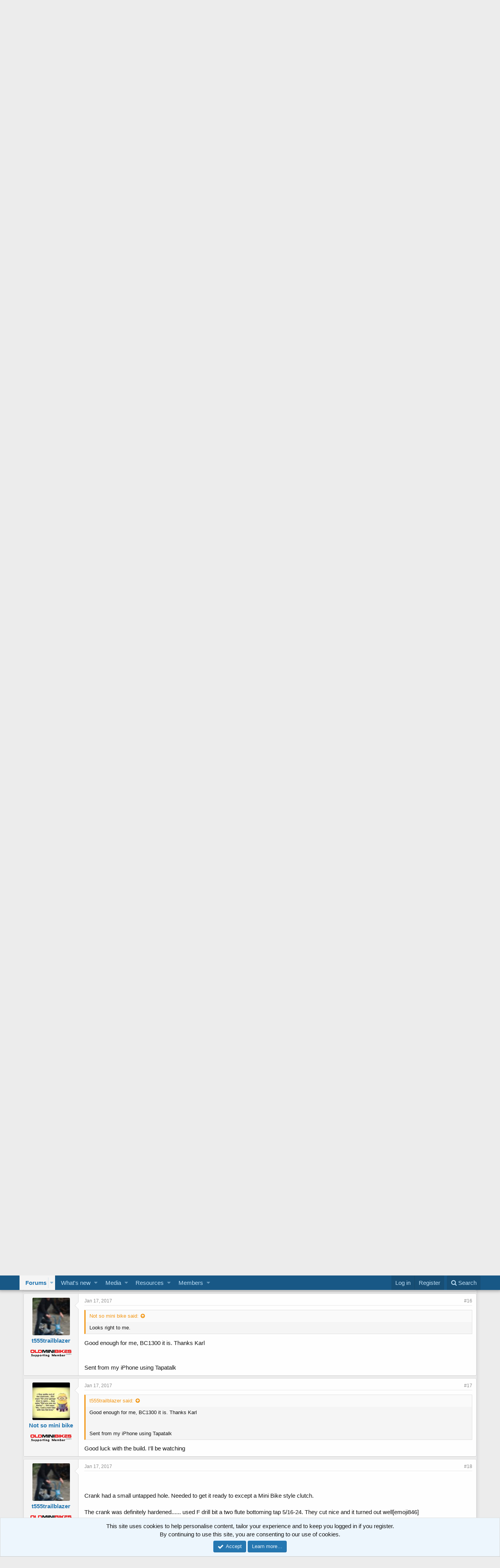

--- FILE ---
content_type: text/html; charset=utf-8
request_url: https://oldminibikes.com/forum/index.php?threads/t555trailblazers-bonanza-powered-by-chrysler%E2%80%A6%E2%80%A6%E2%80%A6-power-bee-700-vintage-class.139406/
body_size: 18885
content:
<!DOCTYPE html>
<html id="XF" lang="en-US" dir="LTR"
	data-app="public"
	data-template="thread_view"
	data-container-key="node-83"
	data-content-key="thread-139406"
	data-logged-in="false"
	data-cookie-prefix="xf_"
	class="has-no-js template-thread_view"
	>
<head>


		
		<meta charset="utf-8" />
	<meta http-equiv="X-UA-Compatible" content="IE=Edge" />
	<meta name="viewport" content="width=device-width, initial-scale=1">

	
	
	

	<title>t555trailblazer&#039;s - Bonanza powered by Chrysler……… Power bee 700 - (Vintage Class) | OldMiniBikes.com</title>

	
		
		<meta name="description" content="Hi folks, I had to join the fun!!! Thank you MrPat, cheezy1 and the OldMiniBikes community 
for putting on this event[emoji846]


Sent from my iPhone using..." />
		<meta property="og:description" content="Hi folks, I had to join the fun!!! Thank you MrPat, cheezy1 and the OldMiniBikes community 
for putting on this event[emoji846]


Sent from my iPhone using Tapatalk" />
		<meta property="twitter:description" content="Hi folks, I had to join the fun!!! Thank you MrPat, cheezy1 and the OldMiniBikes community 
for putting on this event[emoji846]


Sent from my iPhone using Tapatalk" />
	
	
		<meta property="og:url" content="https://oldminibikes.com/forum/index.php?threads/t555trailblazers-bonanza-powered-by-chrysler%E2%80%A6%E2%80%A6%E2%80%A6-power-bee-700-vintage-class.139406/" />
	
		<link rel="canonical" href="https://oldminibikes.com/forum/index.php?threads/t555trailblazers-bonanza-powered-by-chrysler%E2%80%A6%E2%80%A6%E2%80%A6-power-bee-700-vintage-class.139406/" />
	
		<link rel="next" href="/forum/index.php?threads/t555trailblazers-bonanza-powered-by-chrysler%E2%80%A6%E2%80%A6%E2%80%A6-power-bee-700-vintage-class.139406/page-2" />
	

	
		
	
	
	<meta property="og:site_name" content="OldMiniBikes.com" />


	
	
		
	
	
	<meta property="og:type" content="website" />


	
	
		
	
	
	
		<meta property="og:title" content="t555trailblazer&#039;s - Bonanza powered by Chrysler……… Power bee 700 - (Vintage Class)" />
		<meta property="twitter:title" content="t555trailblazer&#039;s - Bonanza powered by Chrysler……… Power bee..." />
	


	
	
	
	

	
		<meta name="theme-color" content="#185886" />
	

	
	
	

	

	<link rel="stylesheet" href="/forum/css.php?css=public%3Anormalize.css%2Cpublic%3Acore.less%2Cpublic%3Aapp.less&amp;s=1&amp;l=1&amp;d=1756416277&amp;k=aa8ea60aa7fcafe73594ecb668eaa2be843b29e3" />

	
		<link rel="stylesheet" href="https://maxcdn.bootstrapcdn.com/font-awesome/4.7.0/css/font-awesome.min.css" />
	
	<link rel="stylesheet" href="/forum/css.php?css=public%3Abb_code.less%2Cpublic%3Alightbox.less%2Cpublic%3Amessage.less%2Cpublic%3Anotices.less%2Cpublic%3Ashare_controls.less%2Cpublic%3Aextra.less&amp;s=1&amp;l=1&amp;d=1756416277&amp;k=42d64b6ed1b5e393f67cf5a72bdbc1753d76c825" />

	
		<script src="/forum/js/xf/preamble-compiled.js?_v=37149e2f"></script>
	


	
	
	
	
		
	
	<script async src="https://www.googletagmanager.com/gtag/js?id=UA-24910524-2"></script>
	<script>
		window.dataLayer = window.dataLayer || [];
		function gtag(){dataLayer.push(arguments);}
		gtag('js', new Date());
		gtag('config', 'UA-24910524-2', {
			// 
			
			
		});
	</script>

</head>
<body data-template="thread_view">

<div class="p-pageWrapper" id="top">



<header class="p-header" id="header">
	<div class="p-header-inner">
		<div class="p-header-content">

			<div class="p-header-logo p-header-logo--image">
				<a href="https://oldminibikes.com/forum/index.php">
					<img src="/forum/styles/default/xenforo/xenforo-logo.png"
						alt="OldMiniBikes.com"
						 />
				</a>
			</div>

			
		</div>
	</div>
</header>





	<div class="p-navSticky p-navSticky--primary" data-xf-init="sticky-header">
		
	<nav class="p-nav">
		<div class="p-nav-inner">
			<a class="p-nav-menuTrigger" data-xf-click="off-canvas" data-menu=".js-headerOffCanvasMenu" role="button" tabindex="0">
				<i aria-hidden="true"></i>
				<span class="p-nav-menuText">Menu</span>
			</a>

			<div class="p-nav-smallLogo">
				<a href="https://oldminibikes.com/forum/index.php">
					<img src="/forum/styles/default/xenforo/xenforo-logo.png"
						alt="OldMiniBikes.com"
					 />
				</a>
			</div>

			<div class="p-nav-scroller hScroller" data-xf-init="h-scroller" data-auto-scroll=".p-navEl.is-selected">
				<div class="hScroller-scroll">
					<ul class="p-nav-list js-offCanvasNavSource">
					
						<li>
							
	<div class="p-navEl is-selected" data-has-children="true">
		

			
	
	<a href="/forum/index.php"
		class="p-navEl-link p-navEl-link--splitMenu "
		
		
		data-nav-id="forums">Forums</a>


			<a data-xf-key="1"
				data-xf-click="menu"
				data-menu-pos-ref="< .p-navEl"
				data-arrow-pos-ref="< .p-navEl"
				class="p-navEl-splitTrigger"
				role="button"
				tabindex="0"
				aria-label="Toggle expanded"
				aria-expanded="false"
				aria-haspopup="true"></a>

		
		
			<div class="menu menu--structural" data-menu="menu" aria-hidden="true">
				<div class="menu-content">
					<!--<h4 class="menu-header">Forums</h4>-->
					
						
	
	
	<a href="https://oldminibikes.com/forum/index.php?account/upgrades"
		class="menu-linkRow u-indentDepth0 js-offCanvasCopy "
		
		
		data-nav-id="supportingmembers">Supporting Member</a>

	

					
						
	
	
	<a href="/forum/index.php?whats-new/posts/"
		class="menu-linkRow u-indentDepth0 js-offCanvasCopy "
		
		
		data-nav-id="newPosts">New posts</a>

	

					
						
	
	
	<a href="/forum/index.php?search/&amp;type=post"
		class="menu-linkRow u-indentDepth0 js-offCanvasCopy "
		
		
		data-nav-id="searchForums">Search forums</a>

	

					
				</div>
			</div>
		
	</div>

						</li>
					
						<li>
							
	<div class="p-navEl " data-has-children="true">
		

			
	
	<a href="/forum/index.php?whats-new/"
		class="p-navEl-link p-navEl-link--splitMenu "
		
		
		data-nav-id="whatsNew">What's new</a>


			<a data-xf-key="2"
				data-xf-click="menu"
				data-menu-pos-ref="< .p-navEl"
				data-arrow-pos-ref="< .p-navEl"
				class="p-navEl-splitTrigger"
				role="button"
				tabindex="0"
				aria-label="Toggle expanded"
				aria-expanded="false"
				aria-haspopup="true"></a>

		
		
			<div class="menu menu--structural" data-menu="menu" aria-hidden="true">
				<div class="menu-content">
					<!--<h4 class="menu-header">What's new</h4>-->
					
						
	
	
	<a href="/forum/index.php?whats-new/posts/"
		class="menu-linkRow u-indentDepth0 js-offCanvasCopy "
		 rel="nofollow"
		
		data-nav-id="whatsNewPosts">New posts</a>

	

					
						
	
	
	<a href="/forum/index.php?whats-new/media/"
		class="menu-linkRow u-indentDepth0 js-offCanvasCopy "
		 rel="nofollow"
		
		data-nav-id="xfmgWhatsNewNewMedia">New media</a>

	

					
						
	
	
	<a href="/forum/index.php?whats-new/media-comments/"
		class="menu-linkRow u-indentDepth0 js-offCanvasCopy "
		 rel="nofollow"
		
		data-nav-id="xfmgWhatsNewMediaComments">New media comments</a>

	

					
						
	
	
	<a href="/forum/index.php?whats-new/resources/"
		class="menu-linkRow u-indentDepth0 js-offCanvasCopy "
		 rel="nofollow"
		
		data-nav-id="xfrmNewResources">New resources</a>

	

					
						
	
	
	<a href="/forum/index.php?whats-new/profile-posts/"
		class="menu-linkRow u-indentDepth0 js-offCanvasCopy "
		 rel="nofollow"
		
		data-nav-id="whatsNewProfilePosts">New profile posts</a>

	

					
						
	
	
	<a href="/forum/index.php?whats-new/latest-activity"
		class="menu-linkRow u-indentDepth0 js-offCanvasCopy "
		 rel="nofollow"
		
		data-nav-id="latestActivity">Latest activity</a>

	

					
				</div>
			</div>
		
	</div>

						</li>
					
						<li>
							
	<div class="p-navEl " data-has-children="true">
		

			
	
	<a href="/forum/index.php?media/"
		class="p-navEl-link p-navEl-link--splitMenu "
		
		
		data-nav-id="xfmg">Media</a>


			<a data-xf-key="3"
				data-xf-click="menu"
				data-menu-pos-ref="< .p-navEl"
				data-arrow-pos-ref="< .p-navEl"
				class="p-navEl-splitTrigger"
				role="button"
				tabindex="0"
				aria-label="Toggle expanded"
				aria-expanded="false"
				aria-haspopup="true"></a>

		
		
			<div class="menu menu--structural" data-menu="menu" aria-hidden="true">
				<div class="menu-content">
					<!--<h4 class="menu-header">Media</h4>-->
					
						
	
	
	<a href="/forum/index.php?whats-new/media/"
		class="menu-linkRow u-indentDepth0 js-offCanvasCopy "
		 rel="nofollow"
		
		data-nav-id="xfmgNewMedia">New media</a>

	

					
						
	
	
	<a href="/forum/index.php?whats-new/media-comments/"
		class="menu-linkRow u-indentDepth0 js-offCanvasCopy "
		 rel="nofollow"
		
		data-nav-id="xfmgNewComments">New comments</a>

	

					
						
	
	
	<a href="/forum/index.php?search/&amp;type=xfmg_media"
		class="menu-linkRow u-indentDepth0 js-offCanvasCopy "
		
		
		data-nav-id="xfmgSearchMedia">Search media</a>

	

					
				</div>
			</div>
		
	</div>

						</li>
					
						<li>
							
	<div class="p-navEl " data-has-children="true">
		

			
	
	<a href="/forum/index.php?resources/"
		class="p-navEl-link p-navEl-link--splitMenu "
		
		
		data-nav-id="xfrm">Resources</a>


			<a data-xf-key="4"
				data-xf-click="menu"
				data-menu-pos-ref="< .p-navEl"
				data-arrow-pos-ref="< .p-navEl"
				class="p-navEl-splitTrigger"
				role="button"
				tabindex="0"
				aria-label="Toggle expanded"
				aria-expanded="false"
				aria-haspopup="true"></a>

		
		
			<div class="menu menu--structural" data-menu="menu" aria-hidden="true">
				<div class="menu-content">
					<!--<h4 class="menu-header">Resources</h4>-->
					
						
	
	
	<a href="/forum/index.php?resources/latest-reviews"
		class="menu-linkRow u-indentDepth0 js-offCanvasCopy "
		
		
		data-nav-id="xfrmLatestReviews">Latest reviews</a>

	

					
						
	
	
	<a href="/forum/index.php?search/&amp;type=resource"
		class="menu-linkRow u-indentDepth0 js-offCanvasCopy "
		
		
		data-nav-id="xfrmSearchResources">Search resources</a>

	

					
				</div>
			</div>
		
	</div>

						</li>
					
						<li>
							
	<div class="p-navEl " data-has-children="true">
		

			
	
	<a href="/forum/index.php?members/"
		class="p-navEl-link p-navEl-link--splitMenu "
		
		
		data-nav-id="members">Members</a>


			<a data-xf-key="5"
				data-xf-click="menu"
				data-menu-pos-ref="< .p-navEl"
				data-arrow-pos-ref="< .p-navEl"
				class="p-navEl-splitTrigger"
				role="button"
				tabindex="0"
				aria-label="Toggle expanded"
				aria-expanded="false"
				aria-haspopup="true"></a>

		
		
			<div class="menu menu--structural" data-menu="menu" aria-hidden="true">
				<div class="menu-content">
					<!--<h4 class="menu-header">Members</h4>-->
					
						
	
	
	<a href="/forum/index.php?members/list/"
		class="menu-linkRow u-indentDepth0 js-offCanvasCopy "
		
		
		data-nav-id="registeredMembers">Registered members</a>

	

					
						
	
	
	<a href="/forum/index.php?online/"
		class="menu-linkRow u-indentDepth0 js-offCanvasCopy "
		
		
		data-nav-id="currentVisitors">Current visitors</a>

	

					
						
	
	
	<a href="/forum/index.php?whats-new/profile-posts/"
		class="menu-linkRow u-indentDepth0 js-offCanvasCopy "
		 rel="nofollow"
		
		data-nav-id="newProfilePosts">New profile posts</a>

	

					
						
	
	
	<a href="/forum/index.php?search/&amp;type=profile_post"
		class="menu-linkRow u-indentDepth0 js-offCanvasCopy "
		
		
		data-nav-id="searchProfilePosts">Search profile posts</a>

	

					
				</div>
			</div>
		
	</div>

						</li>
					
					</ul>
				</div>
			</div>

			<div class="p-nav-opposite">
				<div class="p-navgroup p-account p-navgroup--guest">
					
						<a href="/forum/index.php?login/" class="p-navgroup-link p-navgroup-link--textual p-navgroup-link--logIn"
							data-xf-click="overlay" data-follow-redirects="on">
							<span class="p-navgroup-linkText">Log in</span>
						</a>
						
							<a href="/forum/index.php?register/" class="p-navgroup-link p-navgroup-link--textual p-navgroup-link--register"
								data-xf-click="overlay" data-follow-redirects="on">
								<span class="p-navgroup-linkText">Register</span>
							</a>
						
					
				</div>

				<div class="p-navgroup p-discovery">
					<a href="/forum/index.php?whats-new/"
						class="p-navgroup-link p-navgroup-link--iconic p-navgroup-link--whatsnew"
						title="What&#039;s new">
						<i aria-hidden="true"></i>
						<span class="p-navgroup-linkText">What's new</span>
					</a>

					
						<a href="/forum/index.php?search/"
							class="p-navgroup-link p-navgroup-link--iconic p-navgroup-link--search"
							data-xf-click="menu"
							data-xf-key="/"
							aria-label="Search"
							aria-expanded="false"
							aria-haspopup="true"
							title="Search">
							<i aria-hidden="true"></i>
							<span class="p-navgroup-linkText">Search</span>
						</a>
						<div class="menu menu--structural menu--wide" data-menu="menu" aria-hidden="true">
							<form action="/forum/index.php?search/search" method="post"
								class="menu-content"
								data-xf-init="quick-search">

								<h3 class="menu-header">Search</h3>
								
								<div class="menu-row">
									
										<div class="inputGroup inputGroup--joined">
											<input type="text" class="input" name="keywords" placeholder="Search…" aria-label="Search" data-menu-autofocus="true" />
											
			<select name="constraints" class="js-quickSearch-constraint input" aria-label="Search within">
				<option value="">Everywhere</option>
<option value="{&quot;search_type&quot;:&quot;post&quot;}">Threads</option>
<option value="{&quot;search_type&quot;:&quot;post&quot;,&quot;c&quot;:{&quot;nodes&quot;:[83],&quot;child_nodes&quot;:1}}">This forum</option>
<option value="{&quot;search_type&quot;:&quot;post&quot;,&quot;c&quot;:{&quot;thread&quot;:139406}}">This thread</option>

			</select>
		
										</div>
									
								</div>

								
								<div class="menu-row">
									<label class="iconic iconic--checkbox iconic--labelled"><input type="checkbox"  name="c[title_only]" value="1" /><i aria-hidden="true"></i>Search titles only</label>

								</div>
								
								<div class="menu-row">
									<div class="inputGroup">
										<span class="inputGroup-text" id="ctrl_search_menu_by_member">By:</span>
										<input class="input" name="c[users]" data-xf-init="auto-complete" placeholder="Member" aria-labelledby="ctrl_search_menu_by_member" />
									</div>
								</div>
								<div class="menu-footer">
									<span class="menu-footer-controls">
										<button type="submit" class="button--primary button button--icon button--icon--search"><span class="button-text">Search</span></button>
										<a href="/forum/index.php?search/" class="button"><span class="button-text">Advanced search…</span></a>
									</span>
								</div>

								<input type="hidden" name="_xfToken" value="1769140558,43cff61a76b94cebbc55b2867a2cde61" />
							</form>
						</div>
					
				</div>
			</div>
		</div>
	</nav>

	</div>
	
	
		<div class="p-sectionLinks">
			<div class="p-sectionLinks-inner hScroller" data-xf-init="h-scroller">
				<div class="hScroller-scroll">
					<ul class="p-sectionLinks-list">
					
						<li>
							
	<div class="p-navEl " >
		

			
	
	<a href="https://oldminibikes.com/forum/index.php?account/upgrades"
		class="p-navEl-link "
		
		data-xf-key="alt+1"
		data-nav-id="supportingmembers">Supporting Member</a>


			

		
		
	</div>

						</li>
					
						<li>
							
	<div class="p-navEl " >
		

			
	
	<a href="/forum/index.php?whats-new/posts/"
		class="p-navEl-link "
		
		data-xf-key="alt+2"
		data-nav-id="newPosts">New posts</a>


			

		
		
	</div>

						</li>
					
						<li>
							
	<div class="p-navEl " >
		

			
	
	<a href="/forum/index.php?search/&amp;type=post"
		class="p-navEl-link "
		
		data-xf-key="alt+3"
		data-nav-id="searchForums">Search forums</a>


			

		
		
	</div>

						</li>
					
					</ul>
				</div>
			</div>
		</div>
	



<div class="offCanvasMenu offCanvasMenu--nav js-headerOffCanvasMenu" data-menu="menu" aria-hidden="true" data-ocm-builder="navigation">
	<div class="offCanvasMenu-backdrop" data-menu-close="true"></div>
	<div class="offCanvasMenu-content">
		<div class="offCanvasMenu-header">
			Menu
			<a class="offCanvasMenu-closer" data-menu-close="true" role="button" tabindex="0" aria-label="Close"></a>
		</div>
		
			<div class="p-offCanvasRegisterLink">
				<div class="offCanvasMenu-linkHolder">
					<a href="/forum/index.php?login/" class="offCanvasMenu-link" data-xf-click="overlay" data-menu-close="true">
						Log in
					</a>
				</div>
				<hr class="offCanvasMenu-separator" />
				
					<div class="offCanvasMenu-linkHolder">
						<a href="/forum/index.php?register/" class="offCanvasMenu-link" data-xf-click="overlay" data-menu-close="true">
							Register
						</a>
					</div>
					<hr class="offCanvasMenu-separator" />
				
			</div>
		
		<div class="js-offCanvasNavTarget"></div>
	</div>
</div>

<div class="p-body">
	<div class="p-body-inner">
		<!--XF:EXTRA_OUTPUT-->

		

		

		
		
	
		<ul class="p-breadcrumbs "
			itemscope itemtype="https://schema.org/BreadcrumbList">
		
			

			
			
				
				
	<li itemprop="itemListElement" itemscope itemtype="https://schema.org/ListItem">
		<a href="/forum/index.php" itemprop="item">
			<span itemprop="name">Forums</span>
		</a>
		<meta itemprop="position" content="1" />
	</li>

			

			
			
				
				
	<li itemprop="itemListElement" itemscope itemtype="https://schema.org/ListItem">
		<a href="/forum/index.php#whats-going-on.21" itemprop="item">
			<span itemprop="name">What&#039;s going on?</span>
		</a>
		<meta itemprop="position" content="2" />
	</li>

			
				
				
	<li itemprop="itemListElement" itemscope itemtype="https://schema.org/ListItem">
		<a href="/forum/index.php?categories/archives.61/" itemprop="item">
			<span itemprop="name">Archives</span>
		</a>
		<meta itemprop="position" content="3" />
	</li>

			
				
				
	<li itemprop="itemListElement" itemscope itemtype="https://schema.org/ListItem">
		<a href="/forum/index.php?forums/omb-build-off-2017.83/" itemprop="item">
			<span itemprop="name">OMB Build Off - 2017</span>
		</a>
		<meta itemprop="position" content="4" />
	</li>

			

		
		</ul>
	

		

		
	<noscript><div class="blockMessage blockMessage--important blockMessage--iconic u-noJsOnly">JavaScript is disabled. For a better experience, please enable JavaScript in your browser before proceeding.</div></noscript>

		
	<!--[if lt IE 9]><div class="blockMessage blockMessage&#45;&#45;important blockMessage&#45;&#45;iconic">You are using an out of date browser. It  may not display this or other websites correctly.<br />You should upgrade or use an <a href="https://www.google.com/chrome/browser/" target="_blank">alternative browser</a>.</div><![endif]-->


		
			<div class="p-body-header">
			
				
					<div class="p-title ">
					
						
							<h1 class="p-title-value">t555trailblazer&#039;s - Bonanza powered by Chrysler……… Power bee 700 - (Vintage Class)</h1>
						
						
					
					</div>
				

				
					<div class="p-description">
	<ul class="listInline listInline--bullet">
		<li>
			<i class="fa fa-user" aria-hidden="true" title="Thread starter"></i>
			<span class="u-srOnly">Thread starter</span>

			<a href="/forum/index.php?members/t555trailblazer.50724/" class="username  u-concealed" dir="auto" data-user-id="50724" data-xf-init="member-tooltip">t555trailblazer</a>
		</li>
		<li>
			<i class="fa fa-clock-o" aria-hidden="true" title="Start date"></i>
			<span class="u-srOnly">Start date</span>

			<a href="/forum/index.php?threads/t555trailblazers-bonanza-powered-by-chrysler%E2%80%A6%E2%80%A6%E2%80%A6-power-bee-700-vintage-class.139406/" class="u-concealed"><time  class="u-dt" dir="auto" datetime="2017-01-15T11:41:28-0500" data-time="1484498488" data-date-string="Jan 15, 2017" data-time-string="11:41 AM" title="Jan 15, 2017 at 11:41 AM">Jan 15, 2017</time></a>
		</li>
		
	</ul>
</div>
				
			
			</div>
		

		<div class="p-body-main  ">
			

			<div class="p-body-content">
				

	
	<p>
		
	<div align="center">
	<b>
		<a href="https://www.hent.com"><img src="https://oldminibikes.com/forum/index.php?media/hent-comlogo-png.152717/full" alt="Mini Bike and Go-Kart Parts"></a><br>
	<a href="https://stores.ebay.com/hentcom">Parts from Hent on eBay</a>
		</b>
		
		</div>
	</p>


				<div class="p-body-pageContent">








	
	
	
		
	
	
	


	
	
	
		
	
	
	


	
	
		
	
	
	


	
	










	

	
		
	







	






<div class="block block--messages" data-xf-init="" data-type="post" data-href="/forum/index.php?inline-mod/">

	
	


	<div class="block-outer"><div class="block-outer-main"><nav class="pageNavWrapper pageNavWrapper--mixed ">



<div class="pageNav  pageNav--skipEnd">
	

	<ul class="pageNav-main">
		

	
		<li class="pageNav-page pageNav-page--current "><a href="/forum/index.php?threads/t555trailblazers-bonanza-powered-by-chrysler%E2%80%A6%E2%80%A6%E2%80%A6-power-bee-700-vintage-class.139406/">1</a></li>
	


		

		
			

	
		<li class="pageNav-page pageNav-page--later"><a href="/forum/index.php?threads/t555trailblazers-bonanza-powered-by-chrysler%E2%80%A6%E2%80%A6%E2%80%A6-power-bee-700-vintage-class.139406/page-2">2</a></li>
	

		
			

	
		<li class="pageNav-page pageNav-page--later"><a href="/forum/index.php?threads/t555trailblazers-bonanza-powered-by-chrysler%E2%80%A6%E2%80%A6%E2%80%A6-power-bee-700-vintage-class.139406/page-3">3</a></li>
	

		

		
			
				<li class="pageNav-page pageNav-page--skip pageNav-page--skipEnd">
					<a data-xf-init="tooltip" title="Go to page"
						data-xf-click="menu"
						role="button" tabindex="0" aria-expanded="false" aria-haspopup="true">…</a>
					

	<div class="menu menu--pageJump" data-menu="menu" aria-hidden="true">
		<div class="menu-content">
			<h4 class="menu-header">Go to page</h4>
			<div class="menu-row" data-xf-init="page-jump" data-page-url="/forum/index.php?threads/t555trailblazers-bonanza-powered-by-chrysler%E2%80%A6%E2%80%A6%E2%80%A6-power-bee-700-vintage-class.139406/page-%page%">
				<div class="inputGroup inputGroup--numbers">
					<div class="inputGroup inputGroup--numbers inputNumber" data-xf-init="number-box"><input type="number" pattern="\d*" class="input input--number js-numberBoxTextInput input input--numberNarrow js-pageJumpPage" value="4"  min="1" max="10" step="1" required="required" data-menu-autofocus="true" /></div>
					<span class="inputGroup-text"><button type="button" class="js-pageJumpGo button"><span class="button-text">Go</span></button></span>
				</div>
			</div>
		</div>
	</div>

				</li>
			
		

		

	
		<li class="pageNav-page "><a href="/forum/index.php?threads/t555trailblazers-bonanza-powered-by-chrysler%E2%80%A6%E2%80%A6%E2%80%A6-power-bee-700-vintage-class.139406/page-10">10</a></li>
	

	</ul>

	
		<a href="/forum/index.php?threads/t555trailblazers-bonanza-powered-by-chrysler%E2%80%A6%E2%80%A6%E2%80%A6-power-bee-700-vintage-class.139406/page-2" class="pageNav-jump pageNav-jump--next">Next</a>
	
</div>

<div class="pageNavSimple">
	

	<a class="pageNavSimple-el pageNavSimple-el--current"
		data-xf-init="tooltip" title="Go to page"
		data-xf-click="menu" role="button" tabindex="0" aria-expanded="false" aria-haspopup="true">
		1 of 10
	</a>
	

	<div class="menu menu--pageJump" data-menu="menu" aria-hidden="true">
		<div class="menu-content">
			<h4 class="menu-header">Go to page</h4>
			<div class="menu-row" data-xf-init="page-jump" data-page-url="/forum/index.php?threads/t555trailblazers-bonanza-powered-by-chrysler%E2%80%A6%E2%80%A6%E2%80%A6-power-bee-700-vintage-class.139406/page-%page%">
				<div class="inputGroup inputGroup--numbers">
					<div class="inputGroup inputGroup--numbers inputNumber" data-xf-init="number-box"><input type="number" pattern="\d*" class="input input--number js-numberBoxTextInput input input--numberNarrow js-pageJumpPage" value="1"  min="1" max="10" step="1" required="required" data-menu-autofocus="true" /></div>
					<span class="inputGroup-text"><button type="button" class="js-pageJumpGo button"><span class="button-text">Go</span></button></span>
				</div>
			</div>
		</div>
	</div>


	
		<a href="/forum/index.php?threads/t555trailblazers-bonanza-powered-by-chrysler%E2%80%A6%E2%80%A6%E2%80%A6-power-bee-700-vintage-class.139406/page-2" class="pageNavSimple-el pageNavSimple-el--next">
			Next <i aria-hidden="true"></i>
		</a>
		<a href="/forum/index.php?threads/t555trailblazers-bonanza-powered-by-chrysler%E2%80%A6%E2%80%A6%E2%80%A6-power-bee-700-vintage-class.139406/page-10"
			class="pageNavSimple-el pageNavSimple-el--last"
			data-xf-init="tooltip" title="Last">
			<i aria-hidden="true"></i> <span class="u-srOnly">Last</span>
		</a>
	
</div>

</nav>



</div></div>

	<div class="block-outer js-threadStatusField"></div>

	<div class="block-container lbContainer"
		data-xf-init="lightbox select-to-quote"
		data-message-selector=".js-post"
		data-lb-id="thread-139406"
		data-lb-universal="0">

		<div class="block-body js-replyNewMessageContainer">
			
				
					
	
	
	<article class="message message--post js-post js-inlineModContainer  "
		data-author="t555trailblazer"
		data-content="post-1091999"
		id="js-post-1091999">

		<span class="u-anchorTarget" id="post-1091999"></span>

		<div class="message-inner">
			<div class="message-cell message-cell--user">
				
				
				

	<section itemscope itemtype="https://schema.org/Person" class="message-user">
		<div class="message-avatar ">
			<div class="message-avatar-wrapper">
				<a href="/forum/index.php?members/t555trailblazer.50724/" class="avatar avatar--m" data-user-id="50724" data-xf-init="member-tooltip">
			<img src="/forum/data/avatars/m/50/50724.jpg?1541994384"  alt="t555trailblazer" class="avatar-u50724-m" itemprop="image" /> 
		</a>
				
			</div>
		</div>
		<div class="message-userDetails">
			<h4 class="message-name"><a href="/forum/index.php?members/t555trailblazer.50724/" class="username " dir="auto" data-user-id="50724" data-xf-init="member-tooltip" itemprop="name">t555trailblazer</a></h4>
			<h5 class="userTitle message-userTitle" dir="auto" itemprop="jobTitle"><img src="https://oldminibikes.com/forum/m.png"></h5>
			
			<div class="message-date"><a href="/forum/index.php?threads/t555trailblazers-bonanza-powered-by-chrysler%E2%80%A6%E2%80%A6%E2%80%A6-power-bee-700-vintage-class.139406/post-1091999" class="u-concealed" rel="nofollow"><time  class="u-dt" dir="auto" datetime="2017-01-15T11:41:28-0500" data-time="1484498488" data-date-string="Jan 15, 2017" data-time-string="11:41 AM" title="Jan 15, 2017 at 11:41 AM">Jan 15, 2017</time></a></div>
		</div>
		<div class="message-permalink"><a href="/forum/index.php?threads/t555trailblazers-bonanza-powered-by-chrysler%E2%80%A6%E2%80%A6%E2%80%A6-power-bee-700-vintage-class.139406/post-1091999" class="u-concealed" rel="nofollow">#1</a></div>
		
			
			
		
		<span class="message-userArrow"></span>
	</section>

			</div>
			<div class="message-cell message-cell--main">
				<div class="message-main js-quickEditTarget">

					<header class="message-attribution">
						<a href="/forum/index.php?threads/t555trailblazers-bonanza-powered-by-chrysler%E2%80%A6%E2%80%A6%E2%80%A6-power-bee-700-vintage-class.139406/post-1091999" class="message-attribution-main u-concealed" rel="nofollow"><time  class="u-dt" dir="auto" datetime="2017-01-15T11:41:28-0500" data-time="1484498488" data-date-string="Jan 15, 2017" data-time-string="11:41 AM" title="Jan 15, 2017 at 11:41 AM">Jan 15, 2017</time></a>
						<div class="message-attribution-opposite">
							
							<a href="/forum/index.php?threads/t555trailblazers-bonanza-powered-by-chrysler%E2%80%A6%E2%80%A6%E2%80%A6-power-bee-700-vintage-class.139406/post-1091999" class="u-concealed" rel="nofollow">#1</a>
						</div>
					</header>

					<div class="message-content js-messageContent">

						
						
						

						<div class="message-userContent lbContainer js-lbContainer "
							data-lb-id="post-1091999"
							data-lb-caption-desc="t555trailblazer &middot; Jan 15, 2017 at 11:41 AM">

							
								

	

							

							<article class="message-body js-selectToQuote">
								
								<div class="bbWrapper"><div class="lbContainer lbContainer--inline"
		data-xf-init="lightbox"
		data-lb-single-image="1"
		data-lb-container-zoom="1"
		data-lb-trigger=".js-lbImage-_xfUid-1-1769140558"
		data-lb-id="_xfUid-1-1769140558">
		
			<div class="lbContainer-zoomer js-lbImage-_xfUid-1-1769140558" data-src="https://uploads.tapatalk-cdn.com/20170115/7ad0a181fc63ff0dae10be43ed7f522a.jpg" aria-label="Zoom"></div>
		
		<img src="https://uploads.tapatalk-cdn.com/20170115/7ad0a181fc63ff0dae10be43ed7f522a.jpg" data-url="https://uploads.tapatalk-cdn.com/20170115/7ad0a181fc63ff0dae10be43ed7f522a.jpg" class="bbImage" data-zoom-target="1" alt="" />
	</div>

<br />
<br />
Hi folks, I had to join the fun!!! Thank you MrPat, cheezy1 and the OldMiniBikes community <br />
for putting on this event[emoji846]<br />
<br />
<br />
Sent from my iPhone using Tapatalk</div>
								<div class="js-selectToQuoteEnd">&nbsp;</div>
								
							</article>

							
								

	

							

							
						</div>

						

						
	

					</div>

					<footer class="message-footer">
						

						<div class="likesBar js-likeList ">
							
						</div>

						<div class="js-historyTarget message-historyTarget toggleTarget" data-href="trigger-href"></div>
					</footer>
				</div>
			</div>
		</div>
	</article>

	

				
			
				
					
	
	
	<article class="message message--post js-post js-inlineModContainer  "
		data-author="CarPlayLB"
		data-content="post-1092001"
		id="js-post-1092001">

		<span class="u-anchorTarget" id="post-1092001"></span>

		<div class="message-inner">
			<div class="message-cell message-cell--user">
				
				
				

	<section itemscope itemtype="https://schema.org/Person" class="message-user">
		<div class="message-avatar ">
			<div class="message-avatar-wrapper">
				<a href="/forum/index.php?members/carplaylb.31879/" class="avatar avatar--m" data-user-id="31879" data-xf-init="member-tooltip">
			<img src="/forum/data/avatars/m/31/31879.jpg?1541994370"  alt="CarPlayLB" class="avatar-u31879-m" itemprop="image" /> 
		</a>
				
			</div>
		</div>
		<div class="message-userDetails">
			<h4 class="message-name"><a href="/forum/index.php?members/carplaylb.31879/" class="username " dir="auto" data-user-id="31879" data-xf-init="member-tooltip" itemprop="name">CarPlayLB</a></h4>
			<h5 class="userTitle message-userTitle" dir="auto" itemprop="jobTitle">Well-Known Member</h5>
			
			<div class="message-date"><a href="/forum/index.php?threads/t555trailblazers-bonanza-powered-by-chrysler%E2%80%A6%E2%80%A6%E2%80%A6-power-bee-700-vintage-class.139406/post-1092001" class="u-concealed" rel="nofollow"><time  class="u-dt" dir="auto" datetime="2017-01-15T11:47:55-0500" data-time="1484498875" data-date-string="Jan 15, 2017" data-time-string="11:47 AM" title="Jan 15, 2017 at 11:47 AM">Jan 15, 2017</time></a></div>
		</div>
		<div class="message-permalink"><a href="/forum/index.php?threads/t555trailblazers-bonanza-powered-by-chrysler%E2%80%A6%E2%80%A6%E2%80%A6-power-bee-700-vintage-class.139406/post-1092001" class="u-concealed" rel="nofollow">#2</a></div>
		
			
			
		
		<span class="message-userArrow"></span>
	</section>

			</div>
			<div class="message-cell message-cell--main">
				<div class="message-main js-quickEditTarget">

					<header class="message-attribution">
						<a href="/forum/index.php?threads/t555trailblazers-bonanza-powered-by-chrysler%E2%80%A6%E2%80%A6%E2%80%A6-power-bee-700-vintage-class.139406/post-1092001" class="message-attribution-main u-concealed" rel="nofollow"><time  class="u-dt" dir="auto" datetime="2017-01-15T11:47:55-0500" data-time="1484498875" data-date-string="Jan 15, 2017" data-time-string="11:47 AM" title="Jan 15, 2017 at 11:47 AM">Jan 15, 2017</time></a>
						<div class="message-attribution-opposite">
							
							<a href="/forum/index.php?threads/t555trailblazers-bonanza-powered-by-chrysler%E2%80%A6%E2%80%A6%E2%80%A6-power-bee-700-vintage-class.139406/post-1092001" class="u-concealed" rel="nofollow">#2</a>
						</div>
					</header>

					<div class="message-content js-messageContent">

						
						
						

						<div class="message-userContent lbContainer js-lbContainer "
							data-lb-id="post-1092001"
							data-lb-caption-desc="CarPlayLB &middot; Jan 15, 2017 at 11:47 AM">

							

							<article class="message-body js-selectToQuote">
								
								<div class="bbWrapper">I like where you are going with this! Nice ride! gearing will be a major factor in the rideability of your bike. It will be way different than 4 stroke type gearing! Good luck with your build!</div>
								<div class="js-selectToQuoteEnd">&nbsp;</div>
								
							</article>

							

							
						</div>

						

						
	

					</div>

					<footer class="message-footer">
						

						<div class="likesBar js-likeList ">
							
						</div>

						<div class="js-historyTarget message-historyTarget toggleTarget" data-href="trigger-href"></div>
					</footer>
				</div>
			</div>
		</div>
	</article>

	

				
			
				
					
	
	
	<article class="message message--post js-post js-inlineModContainer  "
		data-author="Biffmini"
		data-content="post-1092005"
		id="js-post-1092005">

		<span class="u-anchorTarget" id="post-1092005"></span>

		<div class="message-inner">
			<div class="message-cell message-cell--user">
				
				
				

	<section itemscope itemtype="https://schema.org/Person" class="message-user">
		<div class="message-avatar ">
			<div class="message-avatar-wrapper">
				<a href="/forum/index.php?members/biffmini.50837/" class="avatar avatar--m" data-user-id="50837" data-xf-init="member-tooltip">
			<img src="/forum/data/avatars/m/50/50837.jpg?1575374457" srcset="/forum/data/avatars/l/50/50837.jpg?1575374457 2x" alt="Biffmini" class="avatar-u50837-m" itemprop="image" /> 
		</a>
				
			</div>
		</div>
		<div class="message-userDetails">
			<h4 class="message-name"><a href="/forum/index.php?members/biffmini.50837/" class="username " dir="auto" data-user-id="50837" data-xf-init="member-tooltip" itemprop="name">Biffmini</a></h4>
			<h5 class="userTitle message-userTitle" dir="auto" itemprop="jobTitle">Well-Known Member</h5>
			
			<div class="message-date"><a href="/forum/index.php?threads/t555trailblazers-bonanza-powered-by-chrysler%E2%80%A6%E2%80%A6%E2%80%A6-power-bee-700-vintage-class.139406/post-1092005" class="u-concealed" rel="nofollow"><time  class="u-dt" dir="auto" datetime="2017-01-15T12:14:24-0500" data-time="1484500464" data-date-string="Jan 15, 2017" data-time-string="12:14 PM" title="Jan 15, 2017 at 12:14 PM">Jan 15, 2017</time></a></div>
		</div>
		<div class="message-permalink"><a href="/forum/index.php?threads/t555trailblazers-bonanza-powered-by-chrysler%E2%80%A6%E2%80%A6%E2%80%A6-power-bee-700-vintage-class.139406/post-1092005" class="u-concealed" rel="nofollow">#3</a></div>
		
			
			
		
		<span class="message-userArrow"></span>
	</section>

			</div>
			<div class="message-cell message-cell--main">
				<div class="message-main js-quickEditTarget">

					<header class="message-attribution">
						<a href="/forum/index.php?threads/t555trailblazers-bonanza-powered-by-chrysler%E2%80%A6%E2%80%A6%E2%80%A6-power-bee-700-vintage-class.139406/post-1092005" class="message-attribution-main u-concealed" rel="nofollow"><time  class="u-dt" dir="auto" datetime="2017-01-15T12:14:24-0500" data-time="1484500464" data-date-string="Jan 15, 2017" data-time-string="12:14 PM" title="Jan 15, 2017 at 12:14 PM">Jan 15, 2017</time></a>
						<div class="message-attribution-opposite">
							
							<a href="/forum/index.php?threads/t555trailblazers-bonanza-powered-by-chrysler%E2%80%A6%E2%80%A6%E2%80%A6-power-bee-700-vintage-class.139406/post-1092005" class="u-concealed" rel="nofollow">#3</a>
						</div>
					</header>

					<div class="message-content js-messageContent">

						
						
						

						<div class="message-userContent lbContainer js-lbContainer "
							data-lb-id="post-1092005"
							data-lb-caption-desc="Biffmini &middot; Jan 15, 2017 at 12:14 PM">

							

							<article class="message-body js-selectToQuote">
								
								<div class="bbWrapper">Very nice build...</div>
								<div class="js-selectToQuoteEnd">&nbsp;</div>
								
							</article>

							

							
						</div>

						

						
	

					</div>

					<footer class="message-footer">
						

						<div class="likesBar js-likeList ">
							
						</div>

						<div class="js-historyTarget message-historyTarget toggleTarget" data-href="trigger-href"></div>
					</footer>
				</div>
			</div>
		</div>
	</article>

	

				
			
				
					
	
	
	<article class="message message--post js-post js-inlineModContainer  "
		data-author="t555trailblazer"
		data-content="post-1092006"
		id="js-post-1092006">

		<span class="u-anchorTarget" id="post-1092006"></span>

		<div class="message-inner">
			<div class="message-cell message-cell--user">
				
				
				

	<section itemscope itemtype="https://schema.org/Person" class="message-user">
		<div class="message-avatar ">
			<div class="message-avatar-wrapper">
				<a href="/forum/index.php?members/t555trailblazer.50724/" class="avatar avatar--m" data-user-id="50724" data-xf-init="member-tooltip">
			<img src="/forum/data/avatars/m/50/50724.jpg?1541994384"  alt="t555trailblazer" class="avatar-u50724-m" itemprop="image" /> 
		</a>
				
			</div>
		</div>
		<div class="message-userDetails">
			<h4 class="message-name"><a href="/forum/index.php?members/t555trailblazer.50724/" class="username " dir="auto" data-user-id="50724" data-xf-init="member-tooltip" itemprop="name">t555trailblazer</a></h4>
			<h5 class="userTitle message-userTitle" dir="auto" itemprop="jobTitle"><img src="https://oldminibikes.com/forum/m.png"></h5>
			
			<div class="message-date"><a href="/forum/index.php?threads/t555trailblazers-bonanza-powered-by-chrysler%E2%80%A6%E2%80%A6%E2%80%A6-power-bee-700-vintage-class.139406/post-1092006" class="u-concealed" rel="nofollow"><time  class="u-dt" dir="auto" datetime="2017-01-15T12:23:37-0500" data-time="1484501017" data-date-string="Jan 15, 2017" data-time-string="12:23 PM" title="Jan 15, 2017 at 12:23 PM">Jan 15, 2017</time></a></div>
		</div>
		<div class="message-permalink"><a href="/forum/index.php?threads/t555trailblazers-bonanza-powered-by-chrysler%E2%80%A6%E2%80%A6%E2%80%A6-power-bee-700-vintage-class.139406/post-1092006" class="u-concealed" rel="nofollow">#4</a></div>
		
			
			
		
		<span class="message-userArrow"></span>
	</section>

			</div>
			<div class="message-cell message-cell--main">
				<div class="message-main js-quickEditTarget">

					<header class="message-attribution">
						<a href="/forum/index.php?threads/t555trailblazers-bonanza-powered-by-chrysler%E2%80%A6%E2%80%A6%E2%80%A6-power-bee-700-vintage-class.139406/post-1092006" class="message-attribution-main u-concealed" rel="nofollow"><time  class="u-dt" dir="auto" datetime="2017-01-15T12:23:37-0500" data-time="1484501017" data-date-string="Jan 15, 2017" data-time-string="12:23 PM" title="Jan 15, 2017 at 12:23 PM">Jan 15, 2017</time></a>
						<div class="message-attribution-opposite">
							
							<a href="/forum/index.php?threads/t555trailblazers-bonanza-powered-by-chrysler%E2%80%A6%E2%80%A6%E2%80%A6-power-bee-700-vintage-class.139406/post-1092006" class="u-concealed" rel="nofollow">#4</a>
						</div>
					</header>

					<div class="message-content js-messageContent">

						
						
						

						<div class="message-userContent lbContainer js-lbContainer "
							data-lb-id="post-1092006"
							data-lb-caption-desc="t555trailblazer &middot; Jan 15, 2017 at 12:23 PM">

							

							<article class="message-body js-selectToQuote">
								
								<div class="bbWrapper"><div class="bbCodeBlock bbCodeBlock--expandable bbCodeBlock--quote">
	
		<div class="bbCodeBlock-title">
			
				<a href="/forum/index.php?goto/post&amp;id=1092001"
					class="bbCodeBlock-sourceJump"
					data-xf-click="attribution"
					data-content-selector="#post-1092001">CarPlayLB said:</a>
			
		</div>
	
	<div class="bbCodeBlock-content">
		<div class="bbCodeBlock-expandContent">
			I like where you are going with this! Nice ride! gearing will be a major factor in the rideability of your bike. It will be way different than 4 stroke type gearing! Good luck with your build!
		</div>
		<div class="bbCodeBlock-expandLink"><a>Click to expand...</a></div>
	</div>
</div>Thanks Eric, going to work with Jim and the good folks at Max-torque with the gearing.<br />
<br />
<br />
Sent from my iPhone using Tapatalk</div>
								<div class="js-selectToQuoteEnd">&nbsp;</div>
								
							</article>

							

							
						</div>

						

						
	

					</div>

					<footer class="message-footer">
						

						<div class="likesBar js-likeList ">
							
						</div>

						<div class="js-historyTarget message-historyTarget toggleTarget" data-href="trigger-href"></div>
					</footer>
				</div>
			</div>
		</div>
	</article>

	

				
			
				
					
	
	
	<article class="message message--post js-post js-inlineModContainer  "
		data-author="OND"
		data-content="post-1092019"
		id="js-post-1092019">

		<span class="u-anchorTarget" id="post-1092019"></span>

		<div class="message-inner">
			<div class="message-cell message-cell--user">
				
				
				

	<section itemscope itemtype="https://schema.org/Person" class="message-user">
		<div class="message-avatar ">
			<div class="message-avatar-wrapper">
				<a href="/forum/index.php?members/ond.47323/" class="avatar avatar--m" data-user-id="47323" data-xf-init="member-tooltip">
			<img src="/forum/data/avatars/m/47/47323.jpg?1543186579" srcset="/forum/data/avatars/l/47/47323.jpg?1543186579 2x" alt="OND" class="avatar-u47323-m" itemprop="image" /> 
		</a>
				
			</div>
		</div>
		<div class="message-userDetails">
			<h4 class="message-name"><a href="/forum/index.php?members/ond.47323/" class="username " dir="auto" data-user-id="47323" data-xf-init="member-tooltip" itemprop="name">OND</a></h4>
			<h5 class="userTitle message-userTitle" dir="auto" itemprop="jobTitle"><img src="https://oldminibikes.com/forum/m.png"></h5>
			
			<div class="message-date"><a href="/forum/index.php?threads/t555trailblazers-bonanza-powered-by-chrysler%E2%80%A6%E2%80%A6%E2%80%A6-power-bee-700-vintage-class.139406/post-1092019" class="u-concealed" rel="nofollow"><time  class="u-dt" dir="auto" datetime="2017-01-15T12:55:00-0500" data-time="1484502900" data-date-string="Jan 15, 2017" data-time-string="12:55 PM" title="Jan 15, 2017 at 12:55 PM">Jan 15, 2017</time></a></div>
		</div>
		<div class="message-permalink"><a href="/forum/index.php?threads/t555trailblazers-bonanza-powered-by-chrysler%E2%80%A6%E2%80%A6%E2%80%A6-power-bee-700-vintage-class.139406/post-1092019" class="u-concealed" rel="nofollow">#5</a></div>
		
			
			
		
		<span class="message-userArrow"></span>
	</section>

			</div>
			<div class="message-cell message-cell--main">
				<div class="message-main js-quickEditTarget">

					<header class="message-attribution">
						<a href="/forum/index.php?threads/t555trailblazers-bonanza-powered-by-chrysler%E2%80%A6%E2%80%A6%E2%80%A6-power-bee-700-vintage-class.139406/post-1092019" class="message-attribution-main u-concealed" rel="nofollow"><time  class="u-dt" dir="auto" datetime="2017-01-15T12:55:00-0500" data-time="1484502900" data-date-string="Jan 15, 2017" data-time-string="12:55 PM" title="Jan 15, 2017 at 12:55 PM">Jan 15, 2017</time></a>
						<div class="message-attribution-opposite">
							
							<a href="/forum/index.php?threads/t555trailblazers-bonanza-powered-by-chrysler%E2%80%A6%E2%80%A6%E2%80%A6-power-bee-700-vintage-class.139406/post-1092019" class="u-concealed" rel="nofollow">#5</a>
						</div>
					</header>

					<div class="message-content js-messageContent">

						
						
						

						<div class="message-userContent lbContainer js-lbContainer "
							data-lb-id="post-1092019"
							data-lb-caption-desc="OND &middot; Jan 15, 2017 at 12:55 PM">

							

							<article class="message-body js-selectToQuote">
								
								<div class="bbWrapper">Wow...this should be good !  :thumbsup:</div>
								<div class="js-selectToQuoteEnd">&nbsp;</div>
								
							</article>

							

							
						</div>

						

						
	

					</div>

					<footer class="message-footer">
						

						<div class="likesBar js-likeList ">
							
						</div>

						<div class="js-historyTarget message-historyTarget toggleTarget" data-href="trigger-href"></div>
					</footer>
				</div>
			</div>
		</div>
	</article>

	

				
			
				
					
	
	
	<article class="message message--post js-post js-inlineModContainer  "
		data-author="mrpat"
		data-content="post-1092030"
		id="js-post-1092030">

		<span class="u-anchorTarget" id="post-1092030"></span>

		<div class="message-inner">
			<div class="message-cell message-cell--user">
				
				
				

	<section itemscope itemtype="https://schema.org/Person" class="message-user">
		<div class="message-avatar ">
			<div class="message-avatar-wrapper">
				<a href="/forum/index.php?members/mrpat.31471/" class="avatar avatar--m" data-user-id="31471" data-xf-init="member-tooltip">
			<img src="/forum/data/avatars/m/31/31471.jpg?1542204610" srcset="/forum/data/avatars/l/31/31471.jpg?1542204610 2x" alt="mrpat" class="avatar-u31471-m" itemprop="image" /> 
		</a>
				
			</div>
		</div>
		<div class="message-userDetails">
			<h4 class="message-name"><a href="/forum/index.php?members/mrpat.31471/" class="username " dir="auto" data-user-id="31471" data-xf-init="member-tooltip" itemprop="name"><span class="username--moderator">mrpat</span></a></h4>
			<h5 class="userTitle message-userTitle" dir="auto" itemprop="jobTitle"><img src="https://oldminibikes.com/forum/m.png"></h5>
			
			<div class="message-date"><a href="/forum/index.php?threads/t555trailblazers-bonanza-powered-by-chrysler%E2%80%A6%E2%80%A6%E2%80%A6-power-bee-700-vintage-class.139406/post-1092030" class="u-concealed" rel="nofollow"><time  class="u-dt" dir="auto" datetime="2017-01-15T13:23:08-0500" data-time="1484504588" data-date-string="Jan 15, 2017" data-time-string="1:23 PM" title="Jan 15, 2017 at 1:23 PM">Jan 15, 2017</time></a></div>
		</div>
		<div class="message-permalink"><a href="/forum/index.php?threads/t555trailblazers-bonanza-powered-by-chrysler%E2%80%A6%E2%80%A6%E2%80%A6-power-bee-700-vintage-class.139406/post-1092030" class="u-concealed" rel="nofollow">#6</a></div>
		
			
			
		
		<span class="message-userArrow"></span>
	</section>

			</div>
			<div class="message-cell message-cell--main">
				<div class="message-main js-quickEditTarget">

					<header class="message-attribution">
						<a href="/forum/index.php?threads/t555trailblazers-bonanza-powered-by-chrysler%E2%80%A6%E2%80%A6%E2%80%A6-power-bee-700-vintage-class.139406/post-1092030" class="message-attribution-main u-concealed" rel="nofollow"><time  class="u-dt" dir="auto" datetime="2017-01-15T13:23:08-0500" data-time="1484504588" data-date-string="Jan 15, 2017" data-time-string="1:23 PM" title="Jan 15, 2017 at 1:23 PM">Jan 15, 2017</time></a>
						<div class="message-attribution-opposite">
							
							<a href="/forum/index.php?threads/t555trailblazers-bonanza-powered-by-chrysler%E2%80%A6%E2%80%A6%E2%80%A6-power-bee-700-vintage-class.139406/post-1092030" class="u-concealed" rel="nofollow">#6</a>
						</div>
					</header>

					<div class="message-content js-messageContent">

						
						
						

						<div class="message-userContent lbContainer js-lbContainer "
							data-lb-id="post-1092030"
							data-lb-caption-desc="mrpat &middot; Jan 15, 2017 at 1:23 PM">

							

							<article class="message-body js-selectToQuote">
								
								<div class="bbWrapper">Sweet project. Thanks for playing Jerry</div>
								<div class="js-selectToQuoteEnd">&nbsp;</div>
								
							</article>

							

							
						</div>

						

						
	

					</div>

					<footer class="message-footer">
						

						<div class="likesBar js-likeList ">
							
						</div>

						<div class="js-historyTarget message-historyTarget toggleTarget" data-href="trigger-href"></div>
					</footer>
				</div>
			</div>
		</div>
	</article>

	

				
			
				
					
	
	
	<article class="message message--post js-post js-inlineModContainer  "
		data-author="chipper"
		data-content="post-1092035"
		id="js-post-1092035">

		<span class="u-anchorTarget" id="post-1092035"></span>

		<div class="message-inner">
			<div class="message-cell message-cell--user">
				
				
				

	<section itemscope itemtype="https://schema.org/Person" class="message-user">
		<div class="message-avatar ">
			<div class="message-avatar-wrapper">
				<a href="/forum/index.php?members/chipper.46062/" class="avatar avatar--m" data-user-id="46062" data-xf-init="member-tooltip">
			<img src="/forum/data/avatars/m/46/46062.jpg?1541994379"  alt="chipper" class="avatar-u46062-m" itemprop="image" /> 
		</a>
				
			</div>
		</div>
		<div class="message-userDetails">
			<h4 class="message-name"><a href="/forum/index.php?members/chipper.46062/" class="username " dir="auto" data-user-id="46062" data-xf-init="member-tooltip" itemprop="name">chipper</a></h4>
			<h5 class="userTitle message-userTitle" dir="auto" itemprop="jobTitle"><img src="https://oldminibikes.com/forum/m.png"></h5>
			
			<div class="message-date"><a href="/forum/index.php?threads/t555trailblazers-bonanza-powered-by-chrysler%E2%80%A6%E2%80%A6%E2%80%A6-power-bee-700-vintage-class.139406/post-1092035" class="u-concealed" rel="nofollow"><time  class="u-dt" dir="auto" datetime="2017-01-15T13:36:07-0500" data-time="1484505367" data-date-string="Jan 15, 2017" data-time-string="1:36 PM" title="Jan 15, 2017 at 1:36 PM">Jan 15, 2017</time></a></div>
		</div>
		<div class="message-permalink"><a href="/forum/index.php?threads/t555trailblazers-bonanza-powered-by-chrysler%E2%80%A6%E2%80%A6%E2%80%A6-power-bee-700-vintage-class.139406/post-1092035" class="u-concealed" rel="nofollow">#7</a></div>
		
			
			
		
		<span class="message-userArrow"></span>
	</section>

			</div>
			<div class="message-cell message-cell--main">
				<div class="message-main js-quickEditTarget">

					<header class="message-attribution">
						<a href="/forum/index.php?threads/t555trailblazers-bonanza-powered-by-chrysler%E2%80%A6%E2%80%A6%E2%80%A6-power-bee-700-vintage-class.139406/post-1092035" class="message-attribution-main u-concealed" rel="nofollow"><time  class="u-dt" dir="auto" datetime="2017-01-15T13:36:07-0500" data-time="1484505367" data-date-string="Jan 15, 2017" data-time-string="1:36 PM" title="Jan 15, 2017 at 1:36 PM">Jan 15, 2017</time></a>
						<div class="message-attribution-opposite">
							
							<a href="/forum/index.php?threads/t555trailblazers-bonanza-powered-by-chrysler%E2%80%A6%E2%80%A6%E2%80%A6-power-bee-700-vintage-class.139406/post-1092035" class="u-concealed" rel="nofollow">#7</a>
						</div>
					</header>

					<div class="message-content js-messageContent">

						
						
						

						<div class="message-userContent lbContainer js-lbContainer "
							data-lb-id="post-1092035"
							data-lb-caption-desc="chipper &middot; Jan 15, 2017 at 1:36 PM">

							

							<article class="message-body js-selectToQuote">
								
								<div class="bbWrapper">Great to see you jump in Jerry , that's gonna be sweet !</div>
								<div class="js-selectToQuoteEnd">&nbsp;</div>
								
							</article>

							

							
						</div>

						

						
	

					</div>

					<footer class="message-footer">
						

						<div class="likesBar js-likeList ">
							
						</div>

						<div class="js-historyTarget message-historyTarget toggleTarget" data-href="trigger-href"></div>
					</footer>
				</div>
			</div>
		</div>
	</article>

	

				
			
				
					
	
	
	<article class="message message--post js-post js-inlineModContainer  "
		data-author="t555trailblazer"
		data-content="post-1092040"
		id="js-post-1092040">

		<span class="u-anchorTarget" id="post-1092040"></span>

		<div class="message-inner">
			<div class="message-cell message-cell--user">
				
				
				

	<section itemscope itemtype="https://schema.org/Person" class="message-user">
		<div class="message-avatar ">
			<div class="message-avatar-wrapper">
				<a href="/forum/index.php?members/t555trailblazer.50724/" class="avatar avatar--m" data-user-id="50724" data-xf-init="member-tooltip">
			<img src="/forum/data/avatars/m/50/50724.jpg?1541994384"  alt="t555trailblazer" class="avatar-u50724-m" itemprop="image" /> 
		</a>
				
			</div>
		</div>
		<div class="message-userDetails">
			<h4 class="message-name"><a href="/forum/index.php?members/t555trailblazer.50724/" class="username " dir="auto" data-user-id="50724" data-xf-init="member-tooltip" itemprop="name">t555trailblazer</a></h4>
			<h5 class="userTitle message-userTitle" dir="auto" itemprop="jobTitle"><img src="https://oldminibikes.com/forum/m.png"></h5>
			
			<div class="message-date"><a href="/forum/index.php?threads/t555trailblazers-bonanza-powered-by-chrysler%E2%80%A6%E2%80%A6%E2%80%A6-power-bee-700-vintage-class.139406/post-1092040" class="u-concealed" rel="nofollow"><time  class="u-dt" dir="auto" datetime="2017-01-15T13:52:42-0500" data-time="1484506362" data-date-string="Jan 15, 2017" data-time-string="1:52 PM" title="Jan 15, 2017 at 1:52 PM">Jan 15, 2017</time></a></div>
		</div>
		<div class="message-permalink"><a href="/forum/index.php?threads/t555trailblazers-bonanza-powered-by-chrysler%E2%80%A6%E2%80%A6%E2%80%A6-power-bee-700-vintage-class.139406/post-1092040" class="u-concealed" rel="nofollow">#8</a></div>
		
			
			
		
		<span class="message-userArrow"></span>
	</section>

			</div>
			<div class="message-cell message-cell--main">
				<div class="message-main js-quickEditTarget">

					<header class="message-attribution">
						<a href="/forum/index.php?threads/t555trailblazers-bonanza-powered-by-chrysler%E2%80%A6%E2%80%A6%E2%80%A6-power-bee-700-vintage-class.139406/post-1092040" class="message-attribution-main u-concealed" rel="nofollow"><time  class="u-dt" dir="auto" datetime="2017-01-15T13:52:42-0500" data-time="1484506362" data-date-string="Jan 15, 2017" data-time-string="1:52 PM" title="Jan 15, 2017 at 1:52 PM">Jan 15, 2017</time></a>
						<div class="message-attribution-opposite">
							
							<a href="/forum/index.php?threads/t555trailblazers-bonanza-powered-by-chrysler%E2%80%A6%E2%80%A6%E2%80%A6-power-bee-700-vintage-class.139406/post-1092040" class="u-concealed" rel="nofollow">#8</a>
						</div>
					</header>

					<div class="message-content js-messageContent">

						
						
						

						<div class="message-userContent lbContainer js-lbContainer "
							data-lb-id="post-1092040"
							data-lb-caption-desc="t555trailblazer &middot; Jan 15, 2017 at 1:52 PM">

							

							<article class="message-body js-selectToQuote">
								
								<div class="bbWrapper">Thanks guys….I have had this bonanza frame kicking around for a while, four years or so. I haven't done anything with it because I was waiting to fine the correct Tecumseh  to go with it. Been picking up odd parts here and there. Sometimes when I had a small order from OldMiniBikes I would pick up a Bonanza part to hit the hundred dollar minimum Free shipping charge (got to get that free shipping) LOL<br />
<br />
Been calling it a front Peg BC1300 several other folks have agreed. As a post more pictures, correct me if I'm wrong.<br />
<br />
<br />
Sent from my iPhone using Tapatalk</div>
								<div class="js-selectToQuoteEnd">&nbsp;</div>
								
							</article>

							

							
						</div>

						

						
	

					</div>

					<footer class="message-footer">
						

						<div class="likesBar js-likeList ">
							
						</div>

						<div class="js-historyTarget message-historyTarget toggleTarget" data-href="trigger-href"></div>
					</footer>
				</div>
			</div>
		</div>
	</article>

	

				
			
				
					
	
	
	<article class="message message--post js-post js-inlineModContainer  "
		data-author="t555trailblazer"
		data-content="post-1092043"
		id="js-post-1092043">

		<span class="u-anchorTarget" id="post-1092043"></span>

		<div class="message-inner">
			<div class="message-cell message-cell--user">
				
				
				

	<section itemscope itemtype="https://schema.org/Person" class="message-user">
		<div class="message-avatar ">
			<div class="message-avatar-wrapper">
				<a href="/forum/index.php?members/t555trailblazer.50724/" class="avatar avatar--m" data-user-id="50724" data-xf-init="member-tooltip">
			<img src="/forum/data/avatars/m/50/50724.jpg?1541994384"  alt="t555trailblazer" class="avatar-u50724-m" itemprop="image" /> 
		</a>
				
			</div>
		</div>
		<div class="message-userDetails">
			<h4 class="message-name"><a href="/forum/index.php?members/t555trailblazer.50724/" class="username " dir="auto" data-user-id="50724" data-xf-init="member-tooltip" itemprop="name">t555trailblazer</a></h4>
			<h5 class="userTitle message-userTitle" dir="auto" itemprop="jobTitle"><img src="https://oldminibikes.com/forum/m.png"></h5>
			
			<div class="message-date"><a href="/forum/index.php?threads/t555trailblazers-bonanza-powered-by-chrysler%E2%80%A6%E2%80%A6%E2%80%A6-power-bee-700-vintage-class.139406/post-1092043" class="u-concealed" rel="nofollow"><time  class="u-dt" dir="auto" datetime="2017-01-15T14:01:00-0500" data-time="1484506860" data-date-string="Jan 15, 2017" data-time-string="2:01 PM" title="Jan 15, 2017 at 2:01 PM">Jan 15, 2017</time></a></div>
		</div>
		<div class="message-permalink"><a href="/forum/index.php?threads/t555trailblazers-bonanza-powered-by-chrysler%E2%80%A6%E2%80%A6%E2%80%A6-power-bee-700-vintage-class.139406/post-1092043" class="u-concealed" rel="nofollow">#9</a></div>
		
			
			
		
		<span class="message-userArrow"></span>
	</section>

			</div>
			<div class="message-cell message-cell--main">
				<div class="message-main js-quickEditTarget">

					<header class="message-attribution">
						<a href="/forum/index.php?threads/t555trailblazers-bonanza-powered-by-chrysler%E2%80%A6%E2%80%A6%E2%80%A6-power-bee-700-vintage-class.139406/post-1092043" class="message-attribution-main u-concealed" rel="nofollow"><time  class="u-dt" dir="auto" datetime="2017-01-15T14:01:00-0500" data-time="1484506860" data-date-string="Jan 15, 2017" data-time-string="2:01 PM" title="Jan 15, 2017 at 2:01 PM">Jan 15, 2017</time></a>
						<div class="message-attribution-opposite">
							
							<a href="/forum/index.php?threads/t555trailblazers-bonanza-powered-by-chrysler%E2%80%A6%E2%80%A6%E2%80%A6-power-bee-700-vintage-class.139406/post-1092043" class="u-concealed" rel="nofollow">#9</a>
						</div>
					</header>

					<div class="message-content js-messageContent">

						
						
						

						<div class="message-userContent lbContainer js-lbContainer "
							data-lb-id="post-1092043"
							data-lb-caption-desc="t555trailblazer &middot; Jan 15, 2017 at 2:01 PM">

							

							<article class="message-body js-selectToQuote">
								
								<div class="bbWrapper"><div class="lbContainer lbContainer--inline"
		data-xf-init="lightbox"
		data-lb-single-image="1"
		data-lb-container-zoom="1"
		data-lb-trigger=".js-lbImage-_xfUid-2-1769140558"
		data-lb-id="_xfUid-2-1769140558">
		
			<div class="lbContainer-zoomer js-lbImage-_xfUid-2-1769140558" data-src="https://uploads.tapatalk-cdn.com/20170115/d33fd381c8babbf4faa9ce2e4ec56055.jpg" aria-label="Zoom"></div>
		
		<img src="https://uploads.tapatalk-cdn.com/20170115/d33fd381c8babbf4faa9ce2e4ec56055.jpg" data-url="https://uploads.tapatalk-cdn.com/20170115/d33fd381c8babbf4faa9ce2e4ec56055.jpg" class="bbImage" data-zoom-target="1" alt="" />
	</div>

<br />
<br />
I picked up this hydraulic pump at a swap meet a few months back. I got excited when I saw it was a power bee 700.…… Thinking it would be a cool alternative engine for the Bonanza<br />
<br />
<br />
Sent from my iPhone using Tapatalk</div>
								<div class="js-selectToQuoteEnd">&nbsp;</div>
								
							</article>

							

							
						</div>

						

						
	

					</div>

					<footer class="message-footer">
						

						<div class="likesBar js-likeList ">
							
						</div>

						<div class="js-historyTarget message-historyTarget toggleTarget" data-href="trigger-href"></div>
					</footer>
				</div>
			</div>
		</div>
	</article>

	

				
			
				
					
	
	
	<article class="message message--post js-post js-inlineModContainer  "
		data-author="OND"
		data-content="post-1092044"
		id="js-post-1092044">

		<span class="u-anchorTarget" id="post-1092044"></span>

		<div class="message-inner">
			<div class="message-cell message-cell--user">
				
				
				

	<section itemscope itemtype="https://schema.org/Person" class="message-user">
		<div class="message-avatar ">
			<div class="message-avatar-wrapper">
				<a href="/forum/index.php?members/ond.47323/" class="avatar avatar--m" data-user-id="47323" data-xf-init="member-tooltip">
			<img src="/forum/data/avatars/m/47/47323.jpg?1543186579" srcset="/forum/data/avatars/l/47/47323.jpg?1543186579 2x" alt="OND" class="avatar-u47323-m" itemprop="image" /> 
		</a>
				
			</div>
		</div>
		<div class="message-userDetails">
			<h4 class="message-name"><a href="/forum/index.php?members/ond.47323/" class="username " dir="auto" data-user-id="47323" data-xf-init="member-tooltip" itemprop="name">OND</a></h4>
			<h5 class="userTitle message-userTitle" dir="auto" itemprop="jobTitle"><img src="https://oldminibikes.com/forum/m.png"></h5>
			
			<div class="message-date"><a href="/forum/index.php?threads/t555trailblazers-bonanza-powered-by-chrysler%E2%80%A6%E2%80%A6%E2%80%A6-power-bee-700-vintage-class.139406/post-1092044" class="u-concealed" rel="nofollow"><time  class="u-dt" dir="auto" datetime="2017-01-15T14:06:31-0500" data-time="1484507191" data-date-string="Jan 15, 2017" data-time-string="2:06 PM" title="Jan 15, 2017 at 2:06 PM">Jan 15, 2017</time></a></div>
		</div>
		<div class="message-permalink"><a href="/forum/index.php?threads/t555trailblazers-bonanza-powered-by-chrysler%E2%80%A6%E2%80%A6%E2%80%A6-power-bee-700-vintage-class.139406/post-1092044" class="u-concealed" rel="nofollow">#10</a></div>
		
			
			
		
		<span class="message-userArrow"></span>
	</section>

			</div>
			<div class="message-cell message-cell--main">
				<div class="message-main js-quickEditTarget">

					<header class="message-attribution">
						<a href="/forum/index.php?threads/t555trailblazers-bonanza-powered-by-chrysler%E2%80%A6%E2%80%A6%E2%80%A6-power-bee-700-vintage-class.139406/post-1092044" class="message-attribution-main u-concealed" rel="nofollow"><time  class="u-dt" dir="auto" datetime="2017-01-15T14:06:31-0500" data-time="1484507191" data-date-string="Jan 15, 2017" data-time-string="2:06 PM" title="Jan 15, 2017 at 2:06 PM">Jan 15, 2017</time></a>
						<div class="message-attribution-opposite">
							
							<a href="/forum/index.php?threads/t555trailblazers-bonanza-powered-by-chrysler%E2%80%A6%E2%80%A6%E2%80%A6-power-bee-700-vintage-class.139406/post-1092044" class="u-concealed" rel="nofollow">#10</a>
						</div>
					</header>

					<div class="message-content js-messageContent">

						
						
						

						<div class="message-userContent lbContainer js-lbContainer "
							data-lb-id="post-1092044"
							data-lb-caption-desc="OND &middot; Jan 15, 2017 at 2:06 PM">

							

							<article class="message-body js-selectToQuote">
								
								<div class="bbWrapper">It will work just fine and I think it will look cool as heck ! :thumbsup:</div>
								<div class="js-selectToQuoteEnd">&nbsp;</div>
								
							</article>

							

							
						</div>

						

						
	

					</div>

					<footer class="message-footer">
						

						<div class="likesBar js-likeList ">
							
						</div>

						<div class="js-historyTarget message-historyTarget toggleTarget" data-href="trigger-href"></div>
					</footer>
				</div>
			</div>
		</div>
	</article>

	

				
			
				
					
	
	
	<article class="message message--post js-post js-inlineModContainer  "
		data-author="cheezy1"
		data-content="post-1092060"
		id="js-post-1092060">

		<span class="u-anchorTarget" id="post-1092060"></span>

		<div class="message-inner">
			<div class="message-cell message-cell--user">
				
				
				

	<section itemscope itemtype="https://schema.org/Person" class="message-user">
		<div class="message-avatar ">
			<div class="message-avatar-wrapper">
				<a href="/forum/index.php?members/cheezy1.9664/" class="avatar avatar--m" data-user-id="9664" data-xf-init="member-tooltip">
			<img src="/forum/data/avatars/m/9/9664.jpg?1554690666" srcset="/forum/data/avatars/l/9/9664.jpg?1554690666 2x" alt="cheezy1" class="avatar-u9664-m" itemprop="image" /> 
		</a>
				
			</div>
		</div>
		<div class="message-userDetails">
			<h4 class="message-name"><a href="/forum/index.php?members/cheezy1.9664/" class="username " dir="auto" data-user-id="9664" data-xf-init="member-tooltip" itemprop="name"><span class="username--moderator">cheezy1</span></a></h4>
			<h5 class="userTitle message-userTitle" dir="auto" itemprop="jobTitle"><img src="https://oldminibikes.com/forum/m.png"></h5>
			
			<div class="message-date"><a href="/forum/index.php?threads/t555trailblazers-bonanza-powered-by-chrysler%E2%80%A6%E2%80%A6%E2%80%A6-power-bee-700-vintage-class.139406/post-1092060" class="u-concealed" rel="nofollow"><time  class="u-dt" dir="auto" datetime="2017-01-15T15:24:24-0500" data-time="1484511864" data-date-string="Jan 15, 2017" data-time-string="3:24 PM" title="Jan 15, 2017 at 3:24 PM">Jan 15, 2017</time></a></div>
		</div>
		<div class="message-permalink"><a href="/forum/index.php?threads/t555trailblazers-bonanza-powered-by-chrysler%E2%80%A6%E2%80%A6%E2%80%A6-power-bee-700-vintage-class.139406/post-1092060" class="u-concealed" rel="nofollow">#11</a></div>
		
			
			
		
		<span class="message-userArrow"></span>
	</section>

			</div>
			<div class="message-cell message-cell--main">
				<div class="message-main js-quickEditTarget">

					<header class="message-attribution">
						<a href="/forum/index.php?threads/t555trailblazers-bonanza-powered-by-chrysler%E2%80%A6%E2%80%A6%E2%80%A6-power-bee-700-vintage-class.139406/post-1092060" class="message-attribution-main u-concealed" rel="nofollow"><time  class="u-dt" dir="auto" datetime="2017-01-15T15:24:24-0500" data-time="1484511864" data-date-string="Jan 15, 2017" data-time-string="3:24 PM" title="Jan 15, 2017 at 3:24 PM">Jan 15, 2017</time></a>
						<div class="message-attribution-opposite">
							
							<a href="/forum/index.php?threads/t555trailblazers-bonanza-powered-by-chrysler%E2%80%A6%E2%80%A6%E2%80%A6-power-bee-700-vintage-class.139406/post-1092060" class="u-concealed" rel="nofollow">#11</a>
						</div>
					</header>

					<div class="message-content js-messageContent">

						
						
						

						<div class="message-userContent lbContainer js-lbContainer "
							data-lb-id="post-1092060"
							data-lb-caption-desc="cheezy1 &middot; Jan 15, 2017 at 3:24 PM">

							

							<article class="message-body js-selectToQuote">
								
								<div class="bbWrapper">Good luck and Thanks for participating.</div>
								<div class="js-selectToQuoteEnd">&nbsp;</div>
								
							</article>

							

							
						</div>

						

						
	

					</div>

					<footer class="message-footer">
						

						<div class="likesBar js-likeList ">
							
						</div>

						<div class="js-historyTarget message-historyTarget toggleTarget" data-href="trigger-href"></div>
					</footer>
				</div>
			</div>
		</div>
	</article>

	

				
			
				
					
	
	
	<article class="message message--post js-post js-inlineModContainer  "
		data-author="Not so mini bike"
		data-content="post-1092100"
		id="js-post-1092100">

		<span class="u-anchorTarget" id="post-1092100"></span>

		<div class="message-inner">
			<div class="message-cell message-cell--user">
				
				
				

	<section itemscope itemtype="https://schema.org/Person" class="message-user">
		<div class="message-avatar ">
			<div class="message-avatar-wrapper">
				<a href="/forum/index.php?members/not-so-mini-bike.48751/" class="avatar avatar--m" data-user-id="48751" data-xf-init="member-tooltip">
			<img src="/forum/data/avatars/m/48/48751.jpg?1541994383"  alt="Not so mini bike" class="avatar-u48751-m" itemprop="image" /> 
		</a>
				
			</div>
		</div>
		<div class="message-userDetails">
			<h4 class="message-name"><a href="/forum/index.php?members/not-so-mini-bike.48751/" class="username " dir="auto" data-user-id="48751" data-xf-init="member-tooltip" itemprop="name">Not so mini bike</a></h4>
			<h5 class="userTitle message-userTitle" dir="auto" itemprop="jobTitle"><img src="https://oldminibikes.com/forum/m.png"></h5>
			
			<div class="message-date"><a href="/forum/index.php?threads/t555trailblazers-bonanza-powered-by-chrysler%E2%80%A6%E2%80%A6%E2%80%A6-power-bee-700-vintage-class.139406/post-1092100" class="u-concealed" rel="nofollow"><time  class="u-dt" dir="auto" datetime="2017-01-15T17:44:22-0500" data-time="1484520262" data-date-string="Jan 15, 2017" data-time-string="5:44 PM" title="Jan 15, 2017 at 5:44 PM">Jan 15, 2017</time></a></div>
		</div>
		<div class="message-permalink"><a href="/forum/index.php?threads/t555trailblazers-bonanza-powered-by-chrysler%E2%80%A6%E2%80%A6%E2%80%A6-power-bee-700-vintage-class.139406/post-1092100" class="u-concealed" rel="nofollow">#12</a></div>
		
			
			
		
		<span class="message-userArrow"></span>
	</section>

			</div>
			<div class="message-cell message-cell--main">
				<div class="message-main js-quickEditTarget">

					<header class="message-attribution">
						<a href="/forum/index.php?threads/t555trailblazers-bonanza-powered-by-chrysler%E2%80%A6%E2%80%A6%E2%80%A6-power-bee-700-vintage-class.139406/post-1092100" class="message-attribution-main u-concealed" rel="nofollow"><time  class="u-dt" dir="auto" datetime="2017-01-15T17:44:22-0500" data-time="1484520262" data-date-string="Jan 15, 2017" data-time-string="5:44 PM" title="Jan 15, 2017 at 5:44 PM">Jan 15, 2017</time></a>
						<div class="message-attribution-opposite">
							
							<a href="/forum/index.php?threads/t555trailblazers-bonanza-powered-by-chrysler%E2%80%A6%E2%80%A6%E2%80%A6-power-bee-700-vintage-class.139406/post-1092100" class="u-concealed" rel="nofollow">#12</a>
						</div>
					</header>

					<div class="message-content js-messageContent">

						
						
						

						<div class="message-userContent lbContainer js-lbContainer "
							data-lb-id="post-1092100"
							data-lb-caption-desc="Not so mini bike &middot; Jan 15, 2017 at 5:44 PM">

							

							<article class="message-body js-selectToQuote">
								
								<div class="bbWrapper">Glad to see you join in the fun. I'll be watching this as I want to put a 820 on something and do t really know what gearing to use. Hope this bike turns out great.</div>
								<div class="js-selectToQuoteEnd">&nbsp;</div>
								
							</article>

							

							
						</div>

						

						
	

					</div>

					<footer class="message-footer">
						

						<div class="likesBar js-likeList ">
							
						</div>

						<div class="js-historyTarget message-historyTarget toggleTarget" data-href="trigger-href"></div>
					</footer>
				</div>
			</div>
		</div>
	</article>

	

				
			
				
					
	
	
	<article class="message message--post js-post js-inlineModContainer  "
		data-author="buckeye"
		data-content="post-1092120"
		id="js-post-1092120">

		<span class="u-anchorTarget" id="post-1092120"></span>

		<div class="message-inner">
			<div class="message-cell message-cell--user">
				
				
				

	<section itemscope itemtype="https://schema.org/Person" class="message-user">
		<div class="message-avatar ">
			<div class="message-avatar-wrapper">
				<a href="/forum/index.php?members/buckeye.20377/" class="avatar avatar--m" data-user-id="20377" data-xf-init="member-tooltip">
			<img src="/forum/data/avatars/m/20/20377.jpg?1541994360"  alt="buckeye" class="avatar-u20377-m" itemprop="image" /> 
		</a>
				
			</div>
		</div>
		<div class="message-userDetails">
			<h4 class="message-name"><a href="/forum/index.php?members/buckeye.20377/" class="username " dir="auto" data-user-id="20377" data-xf-init="member-tooltip" itemprop="name">buckeye</a></h4>
			<h5 class="userTitle message-userTitle" dir="auto" itemprop="jobTitle">Well-Known Member</h5>
			
			<div class="message-date"><a href="/forum/index.php?threads/t555trailblazers-bonanza-powered-by-chrysler%E2%80%A6%E2%80%A6%E2%80%A6-power-bee-700-vintage-class.139406/post-1092120" class="u-concealed" rel="nofollow"><time  class="u-dt" dir="auto" datetime="2017-01-15T18:27:21-0500" data-time="1484522841" data-date-string="Jan 15, 2017" data-time-string="6:27 PM" title="Jan 15, 2017 at 6:27 PM">Jan 15, 2017</time></a></div>
		</div>
		<div class="message-permalink"><a href="/forum/index.php?threads/t555trailblazers-bonanza-powered-by-chrysler%E2%80%A6%E2%80%A6%E2%80%A6-power-bee-700-vintage-class.139406/post-1092120" class="u-concealed" rel="nofollow">#13</a></div>
		
			
			
		
		<span class="message-userArrow"></span>
	</section>

			</div>
			<div class="message-cell message-cell--main">
				<div class="message-main js-quickEditTarget">

					<header class="message-attribution">
						<a href="/forum/index.php?threads/t555trailblazers-bonanza-powered-by-chrysler%E2%80%A6%E2%80%A6%E2%80%A6-power-bee-700-vintage-class.139406/post-1092120" class="message-attribution-main u-concealed" rel="nofollow"><time  class="u-dt" dir="auto" datetime="2017-01-15T18:27:21-0500" data-time="1484522841" data-date-string="Jan 15, 2017" data-time-string="6:27 PM" title="Jan 15, 2017 at 6:27 PM">Jan 15, 2017</time></a>
						<div class="message-attribution-opposite">
							
							<a href="/forum/index.php?threads/t555trailblazers-bonanza-powered-by-chrysler%E2%80%A6%E2%80%A6%E2%80%A6-power-bee-700-vintage-class.139406/post-1092120" class="u-concealed" rel="nofollow">#13</a>
						</div>
					</header>

					<div class="message-content js-messageContent">

						
						
						

						<div class="message-userContent lbContainer js-lbContainer "
							data-lb-id="post-1092120"
							data-lb-caption-desc="buckeye &middot; Jan 15, 2017 at 6:27 PM">

							

							<article class="message-body js-selectToQuote">
								
								<div class="bbWrapper">Nice to see the participation. <br />
Should fly.</div>
								<div class="js-selectToQuoteEnd">&nbsp;</div>
								
							</article>

							

							
						</div>

						

						
	

					</div>

					<footer class="message-footer">
						

						<div class="likesBar js-likeList ">
							
						</div>

						<div class="js-historyTarget message-historyTarget toggleTarget" data-href="trigger-href"></div>
					</footer>
				</div>
			</div>
		</div>
	</article>

	

				
			
				
					
	
	
	<article class="message message--post js-post js-inlineModContainer  "
		data-author="t555trailblazer"
		data-content="post-1092127"
		id="js-post-1092127">

		<span class="u-anchorTarget" id="post-1092127"></span>

		<div class="message-inner">
			<div class="message-cell message-cell--user">
				
				
				

	<section itemscope itemtype="https://schema.org/Person" class="message-user">
		<div class="message-avatar ">
			<div class="message-avatar-wrapper">
				<a href="/forum/index.php?members/t555trailblazer.50724/" class="avatar avatar--m" data-user-id="50724" data-xf-init="member-tooltip">
			<img src="/forum/data/avatars/m/50/50724.jpg?1541994384"  alt="t555trailblazer" class="avatar-u50724-m" itemprop="image" /> 
		</a>
				
			</div>
		</div>
		<div class="message-userDetails">
			<h4 class="message-name"><a href="/forum/index.php?members/t555trailblazer.50724/" class="username " dir="auto" data-user-id="50724" data-xf-init="member-tooltip" itemprop="name">t555trailblazer</a></h4>
			<h5 class="userTitle message-userTitle" dir="auto" itemprop="jobTitle"><img src="https://oldminibikes.com/forum/m.png"></h5>
			
			<div class="message-date"><a href="/forum/index.php?threads/t555trailblazers-bonanza-powered-by-chrysler%E2%80%A6%E2%80%A6%E2%80%A6-power-bee-700-vintage-class.139406/post-1092127" class="u-concealed" rel="nofollow"><time  class="u-dt" dir="auto" datetime="2017-01-15T18:46:50-0500" data-time="1484524010" data-date-string="Jan 15, 2017" data-time-string="6:46 PM" title="Jan 15, 2017 at 6:46 PM">Jan 15, 2017</time></a></div>
		</div>
		<div class="message-permalink"><a href="/forum/index.php?threads/t555trailblazers-bonanza-powered-by-chrysler%E2%80%A6%E2%80%A6%E2%80%A6-power-bee-700-vintage-class.139406/post-1092127" class="u-concealed" rel="nofollow">#14</a></div>
		
			
			
		
		<span class="message-userArrow"></span>
	</section>

			</div>
			<div class="message-cell message-cell--main">
				<div class="message-main js-quickEditTarget">

					<header class="message-attribution">
						<a href="/forum/index.php?threads/t555trailblazers-bonanza-powered-by-chrysler%E2%80%A6%E2%80%A6%E2%80%A6-power-bee-700-vintage-class.139406/post-1092127" class="message-attribution-main u-concealed" rel="nofollow"><time  class="u-dt" dir="auto" datetime="2017-01-15T18:46:50-0500" data-time="1484524010" data-date-string="Jan 15, 2017" data-time-string="6:46 PM" title="Jan 15, 2017 at 6:46 PM">Jan 15, 2017</time></a>
						<div class="message-attribution-opposite">
							
							<a href="/forum/index.php?threads/t555trailblazers-bonanza-powered-by-chrysler%E2%80%A6%E2%80%A6%E2%80%A6-power-bee-700-vintage-class.139406/post-1092127" class="u-concealed" rel="nofollow">#14</a>
						</div>
					</header>

					<div class="message-content js-messageContent">

						
						
						

						<div class="message-userContent lbContainer js-lbContainer "
							data-lb-id="post-1092127"
							data-lb-caption-desc="t555trailblazer &middot; Jan 15, 2017 at 6:46 PM">

							

							<article class="message-body js-selectToQuote">
								
								<div class="bbWrapper"><div class="lbContainer lbContainer--inline"
		data-xf-init="lightbox"
		data-lb-single-image="1"
		data-lb-container-zoom="1"
		data-lb-trigger=".js-lbImage-_xfUid-3-1769140558"
		data-lb-id="_xfUid-3-1769140558">
		
			<div class="lbContainer-zoomer js-lbImage-_xfUid-3-1769140558" data-src="https://uploads.tapatalk-cdn.com/20170115/19079c0a636d56b3a95847c37997245b.jpg" aria-label="Zoom"></div>
		
		<img src="https://uploads.tapatalk-cdn.com/20170115/19079c0a636d56b3a95847c37997245b.jpg" data-url="https://uploads.tapatalk-cdn.com/20170115/19079c0a636d56b3a95847c37997245b.jpg" class="bbImage" data-zoom-target="1" alt="" />
	</div>


	
	
		
		
	


	<div class="lbContainer lbContainer--inline"
		data-xf-init="lightbox"
		data-lb-single-image="1"
		data-lb-container-zoom="1"
		data-lb-trigger=".js-lbImage-_xfUid-4-1769140558"
		data-lb-id="_xfUid-4-1769140558">
		
			<div class="lbContainer-zoomer js-lbImage-_xfUid-4-1769140558" data-src="https://uploads.tapatalk-cdn.com/20170115/b23d36c5eb13d5574dbfc815141304dd.jpg" aria-label="Zoom"></div>
		
		<img src="https://uploads.tapatalk-cdn.com/20170115/b23d36c5eb13d5574dbfc815141304dd.jpg" data-url="https://uploads.tapatalk-cdn.com/20170115/b23d36c5eb13d5574dbfc815141304dd.jpg" class="bbImage" data-zoom-target="1" alt="" />
	</div>

<br />
<br />
BC1300??<br />
<br />
<br />
Sent from my iPhone using Tapatalk</div>
								<div class="js-selectToQuoteEnd">&nbsp;</div>
								
							</article>

							

							
						</div>

						

						
	

					</div>

					<footer class="message-footer">
						

						<div class="likesBar js-likeList ">
							
						</div>

						<div class="js-historyTarget message-historyTarget toggleTarget" data-href="trigger-href"></div>
					</footer>
				</div>
			</div>
		</div>
	</article>

	

				
			
				
					
	
	
	<article class="message message--post js-post js-inlineModContainer  "
		data-author="Not so mini bike"
		data-content="post-1092131"
		id="js-post-1092131">

		<span class="u-anchorTarget" id="post-1092131"></span>

		<div class="message-inner">
			<div class="message-cell message-cell--user">
				
				
				

	<section itemscope itemtype="https://schema.org/Person" class="message-user">
		<div class="message-avatar ">
			<div class="message-avatar-wrapper">
				<a href="/forum/index.php?members/not-so-mini-bike.48751/" class="avatar avatar--m" data-user-id="48751" data-xf-init="member-tooltip">
			<img src="/forum/data/avatars/m/48/48751.jpg?1541994383"  alt="Not so mini bike" class="avatar-u48751-m" itemprop="image" /> 
		</a>
				
			</div>
		</div>
		<div class="message-userDetails">
			<h4 class="message-name"><a href="/forum/index.php?members/not-so-mini-bike.48751/" class="username " dir="auto" data-user-id="48751" data-xf-init="member-tooltip" itemprop="name">Not so mini bike</a></h4>
			<h5 class="userTitle message-userTitle" dir="auto" itemprop="jobTitle"><img src="https://oldminibikes.com/forum/m.png"></h5>
			
			<div class="message-date"><a href="/forum/index.php?threads/t555trailblazers-bonanza-powered-by-chrysler%E2%80%A6%E2%80%A6%E2%80%A6-power-bee-700-vintage-class.139406/post-1092131" class="u-concealed" rel="nofollow"><time  class="u-dt" dir="auto" datetime="2017-01-15T18:54:19-0500" data-time="1484524459" data-date-string="Jan 15, 2017" data-time-string="6:54 PM" title="Jan 15, 2017 at 6:54 PM">Jan 15, 2017</time></a></div>
		</div>
		<div class="message-permalink"><a href="/forum/index.php?threads/t555trailblazers-bonanza-powered-by-chrysler%E2%80%A6%E2%80%A6%E2%80%A6-power-bee-700-vintage-class.139406/post-1092131" class="u-concealed" rel="nofollow">#15</a></div>
		
			
			
		
		<span class="message-userArrow"></span>
	</section>

			</div>
			<div class="message-cell message-cell--main">
				<div class="message-main js-quickEditTarget">

					<header class="message-attribution">
						<a href="/forum/index.php?threads/t555trailblazers-bonanza-powered-by-chrysler%E2%80%A6%E2%80%A6%E2%80%A6-power-bee-700-vintage-class.139406/post-1092131" class="message-attribution-main u-concealed" rel="nofollow"><time  class="u-dt" dir="auto" datetime="2017-01-15T18:54:19-0500" data-time="1484524459" data-date-string="Jan 15, 2017" data-time-string="6:54 PM" title="Jan 15, 2017 at 6:54 PM">Jan 15, 2017</time></a>
						<div class="message-attribution-opposite">
							
							<a href="/forum/index.php?threads/t555trailblazers-bonanza-powered-by-chrysler%E2%80%A6%E2%80%A6%E2%80%A6-power-bee-700-vintage-class.139406/post-1092131" class="u-concealed" rel="nofollow">#15</a>
						</div>
					</header>

					<div class="message-content js-messageContent">

						
						
						

						<div class="message-userContent lbContainer js-lbContainer "
							data-lb-id="post-1092131"
							data-lb-caption-desc="Not so mini bike &middot; Jan 15, 2017 at 6:54 PM">

							

							<article class="message-body js-selectToQuote">
								
								<div class="bbWrapper">Looks right to me.</div>
								<div class="js-selectToQuoteEnd">&nbsp;</div>
								
							</article>

							

							
						</div>

						

						
	

					</div>

					<footer class="message-footer">
						

						<div class="likesBar js-likeList ">
							
						</div>

						<div class="js-historyTarget message-historyTarget toggleTarget" data-href="trigger-href"></div>
					</footer>
				</div>
			</div>
		</div>
	</article>

	

				
			
				
					
	
	
	<article class="message message--post js-post js-inlineModContainer  "
		data-author="t555trailblazer"
		data-content="post-1092608"
		id="js-post-1092608">

		<span class="u-anchorTarget" id="post-1092608"></span>

		<div class="message-inner">
			<div class="message-cell message-cell--user">
				
				
				

	<section itemscope itemtype="https://schema.org/Person" class="message-user">
		<div class="message-avatar ">
			<div class="message-avatar-wrapper">
				<a href="/forum/index.php?members/t555trailblazer.50724/" class="avatar avatar--m" data-user-id="50724" data-xf-init="member-tooltip">
			<img src="/forum/data/avatars/m/50/50724.jpg?1541994384"  alt="t555trailblazer" class="avatar-u50724-m" itemprop="image" /> 
		</a>
				
			</div>
		</div>
		<div class="message-userDetails">
			<h4 class="message-name"><a href="/forum/index.php?members/t555trailblazer.50724/" class="username " dir="auto" data-user-id="50724" data-xf-init="member-tooltip" itemprop="name">t555trailblazer</a></h4>
			<h5 class="userTitle message-userTitle" dir="auto" itemprop="jobTitle"><img src="https://oldminibikes.com/forum/m.png"></h5>
			
			<div class="message-date"><a href="/forum/index.php?threads/t555trailblazers-bonanza-powered-by-chrysler%E2%80%A6%E2%80%A6%E2%80%A6-power-bee-700-vintage-class.139406/post-1092608" class="u-concealed" rel="nofollow"><time  class="u-dt" dir="auto" datetime="2017-01-17T16:48:44-0500" data-time="1484689724" data-date-string="Jan 17, 2017" data-time-string="4:48 PM" title="Jan 17, 2017 at 4:48 PM">Jan 17, 2017</time></a></div>
		</div>
		<div class="message-permalink"><a href="/forum/index.php?threads/t555trailblazers-bonanza-powered-by-chrysler%E2%80%A6%E2%80%A6%E2%80%A6-power-bee-700-vintage-class.139406/post-1092608" class="u-concealed" rel="nofollow">#16</a></div>
		
			
			
		
		<span class="message-userArrow"></span>
	</section>

			</div>
			<div class="message-cell message-cell--main">
				<div class="message-main js-quickEditTarget">

					<header class="message-attribution">
						<a href="/forum/index.php?threads/t555trailblazers-bonanza-powered-by-chrysler%E2%80%A6%E2%80%A6%E2%80%A6-power-bee-700-vintage-class.139406/post-1092608" class="message-attribution-main u-concealed" rel="nofollow"><time  class="u-dt" dir="auto" datetime="2017-01-17T16:48:44-0500" data-time="1484689724" data-date-string="Jan 17, 2017" data-time-string="4:48 PM" title="Jan 17, 2017 at 4:48 PM">Jan 17, 2017</time></a>
						<div class="message-attribution-opposite">
							
							<a href="/forum/index.php?threads/t555trailblazers-bonanza-powered-by-chrysler%E2%80%A6%E2%80%A6%E2%80%A6-power-bee-700-vintage-class.139406/post-1092608" class="u-concealed" rel="nofollow">#16</a>
						</div>
					</header>

					<div class="message-content js-messageContent">

						
						
						

						<div class="message-userContent lbContainer js-lbContainer "
							data-lb-id="post-1092608"
							data-lb-caption-desc="t555trailblazer &middot; Jan 17, 2017 at 4:48 PM">

							

							<article class="message-body js-selectToQuote">
								
								<div class="bbWrapper"><div class="bbCodeBlock bbCodeBlock--expandable bbCodeBlock--quote">
	
		<div class="bbCodeBlock-title">
			
				<a href="/forum/index.php?goto/post&amp;id=1092131"
					class="bbCodeBlock-sourceJump"
					data-xf-click="attribution"
					data-content-selector="#post-1092131">Not so mini bike said:</a>
			
		</div>
	
	<div class="bbCodeBlock-content">
		<div class="bbCodeBlock-expandContent">
			Looks right to me.
		</div>
		<div class="bbCodeBlock-expandLink"><a>Click to expand...</a></div>
	</div>
</div>Good enough for me, BC1300 it is. Thanks Karl<br />
<br />
<br />
Sent from my iPhone using Tapatalk</div>
								<div class="js-selectToQuoteEnd">&nbsp;</div>
								
							</article>

							

							
						</div>

						

						
	

					</div>

					<footer class="message-footer">
						

						<div class="likesBar js-likeList ">
							
						</div>

						<div class="js-historyTarget message-historyTarget toggleTarget" data-href="trigger-href"></div>
					</footer>
				</div>
			</div>
		</div>
	</article>

	

				
			
				
					
	
	
	<article class="message message--post js-post js-inlineModContainer  "
		data-author="Not so mini bike"
		data-content="post-1092616"
		id="js-post-1092616">

		<span class="u-anchorTarget" id="post-1092616"></span>

		<div class="message-inner">
			<div class="message-cell message-cell--user">
				
				
				

	<section itemscope itemtype="https://schema.org/Person" class="message-user">
		<div class="message-avatar ">
			<div class="message-avatar-wrapper">
				<a href="/forum/index.php?members/not-so-mini-bike.48751/" class="avatar avatar--m" data-user-id="48751" data-xf-init="member-tooltip">
			<img src="/forum/data/avatars/m/48/48751.jpg?1541994383"  alt="Not so mini bike" class="avatar-u48751-m" itemprop="image" /> 
		</a>
				
			</div>
		</div>
		<div class="message-userDetails">
			<h4 class="message-name"><a href="/forum/index.php?members/not-so-mini-bike.48751/" class="username " dir="auto" data-user-id="48751" data-xf-init="member-tooltip" itemprop="name">Not so mini bike</a></h4>
			<h5 class="userTitle message-userTitle" dir="auto" itemprop="jobTitle"><img src="https://oldminibikes.com/forum/m.png"></h5>
			
			<div class="message-date"><a href="/forum/index.php?threads/t555trailblazers-bonanza-powered-by-chrysler%E2%80%A6%E2%80%A6%E2%80%A6-power-bee-700-vintage-class.139406/post-1092616" class="u-concealed" rel="nofollow"><time  class="u-dt" dir="auto" datetime="2017-01-17T17:15:37-0500" data-time="1484691337" data-date-string="Jan 17, 2017" data-time-string="5:15 PM" title="Jan 17, 2017 at 5:15 PM">Jan 17, 2017</time></a></div>
		</div>
		<div class="message-permalink"><a href="/forum/index.php?threads/t555trailblazers-bonanza-powered-by-chrysler%E2%80%A6%E2%80%A6%E2%80%A6-power-bee-700-vintage-class.139406/post-1092616" class="u-concealed" rel="nofollow">#17</a></div>
		
			
			
		
		<span class="message-userArrow"></span>
	</section>

			</div>
			<div class="message-cell message-cell--main">
				<div class="message-main js-quickEditTarget">

					<header class="message-attribution">
						<a href="/forum/index.php?threads/t555trailblazers-bonanza-powered-by-chrysler%E2%80%A6%E2%80%A6%E2%80%A6-power-bee-700-vintage-class.139406/post-1092616" class="message-attribution-main u-concealed" rel="nofollow"><time  class="u-dt" dir="auto" datetime="2017-01-17T17:15:37-0500" data-time="1484691337" data-date-string="Jan 17, 2017" data-time-string="5:15 PM" title="Jan 17, 2017 at 5:15 PM">Jan 17, 2017</time></a>
						<div class="message-attribution-opposite">
							
							<a href="/forum/index.php?threads/t555trailblazers-bonanza-powered-by-chrysler%E2%80%A6%E2%80%A6%E2%80%A6-power-bee-700-vintage-class.139406/post-1092616" class="u-concealed" rel="nofollow">#17</a>
						</div>
					</header>

					<div class="message-content js-messageContent">

						
						
						

						<div class="message-userContent lbContainer js-lbContainer "
							data-lb-id="post-1092616"
							data-lb-caption-desc="Not so mini bike &middot; Jan 17, 2017 at 5:15 PM">

							

							<article class="message-body js-selectToQuote">
								
								<div class="bbWrapper"><div class="bbCodeBlock bbCodeBlock--expandable bbCodeBlock--quote">
	
		<div class="bbCodeBlock-title">
			
				<a href="/forum/index.php?goto/post&amp;id=1092608"
					class="bbCodeBlock-sourceJump"
					data-xf-click="attribution"
					data-content-selector="#post-1092608">t555trailblazer said:</a>
			
		</div>
	
	<div class="bbCodeBlock-content">
		<div class="bbCodeBlock-expandContent">
			Good enough for me, BC1300 it is. Thanks Karl<br />
<br />
<br />
Sent from my iPhone using Tapatalk
		</div>
		<div class="bbCodeBlock-expandLink"><a>Click to expand...</a></div>
	</div>
</div>Good luck with the build. I'll be watching</div>
								<div class="js-selectToQuoteEnd">&nbsp;</div>
								
							</article>

							

							
						</div>

						

						
	

					</div>

					<footer class="message-footer">
						

						<div class="likesBar js-likeList ">
							
						</div>

						<div class="js-historyTarget message-historyTarget toggleTarget" data-href="trigger-href"></div>
					</footer>
				</div>
			</div>
		</div>
	</article>

	

				
			
				
					
	
	
	<article class="message message--post js-post js-inlineModContainer  "
		data-author="t555trailblazer"
		data-content="post-1092621"
		id="js-post-1092621">

		<span class="u-anchorTarget" id="post-1092621"></span>

		<div class="message-inner">
			<div class="message-cell message-cell--user">
				
				
				

	<section itemscope itemtype="https://schema.org/Person" class="message-user">
		<div class="message-avatar ">
			<div class="message-avatar-wrapper">
				<a href="/forum/index.php?members/t555trailblazer.50724/" class="avatar avatar--m" data-user-id="50724" data-xf-init="member-tooltip">
			<img src="/forum/data/avatars/m/50/50724.jpg?1541994384"  alt="t555trailblazer" class="avatar-u50724-m" itemprop="image" /> 
		</a>
				
			</div>
		</div>
		<div class="message-userDetails">
			<h4 class="message-name"><a href="/forum/index.php?members/t555trailblazer.50724/" class="username " dir="auto" data-user-id="50724" data-xf-init="member-tooltip" itemprop="name">t555trailblazer</a></h4>
			<h5 class="userTitle message-userTitle" dir="auto" itemprop="jobTitle"><img src="https://oldminibikes.com/forum/m.png"></h5>
			
			<div class="message-date"><a href="/forum/index.php?threads/t555trailblazers-bonanza-powered-by-chrysler%E2%80%A6%E2%80%A6%E2%80%A6-power-bee-700-vintage-class.139406/post-1092621" class="u-concealed" rel="nofollow"><time  class="u-dt" dir="auto" datetime="2017-01-17T17:33:38-0500" data-time="1484692418" data-date-string="Jan 17, 2017" data-time-string="5:33 PM" title="Jan 17, 2017 at 5:33 PM">Jan 17, 2017</time></a></div>
		</div>
		<div class="message-permalink"><a href="/forum/index.php?threads/t555trailblazers-bonanza-powered-by-chrysler%E2%80%A6%E2%80%A6%E2%80%A6-power-bee-700-vintage-class.139406/post-1092621" class="u-concealed" rel="nofollow">#18</a></div>
		
			
			
		
		<span class="message-userArrow"></span>
	</section>

			</div>
			<div class="message-cell message-cell--main">
				<div class="message-main js-quickEditTarget">

					<header class="message-attribution">
						<a href="/forum/index.php?threads/t555trailblazers-bonanza-powered-by-chrysler%E2%80%A6%E2%80%A6%E2%80%A6-power-bee-700-vintage-class.139406/post-1092621" class="message-attribution-main u-concealed" rel="nofollow"><time  class="u-dt" dir="auto" datetime="2017-01-17T17:33:38-0500" data-time="1484692418" data-date-string="Jan 17, 2017" data-time-string="5:33 PM" title="Jan 17, 2017 at 5:33 PM">Jan 17, 2017</time></a>
						<div class="message-attribution-opposite">
							
							<a href="/forum/index.php?threads/t555trailblazers-bonanza-powered-by-chrysler%E2%80%A6%E2%80%A6%E2%80%A6-power-bee-700-vintage-class.139406/post-1092621" class="u-concealed" rel="nofollow">#18</a>
						</div>
					</header>

					<div class="message-content js-messageContent">

						
						
						

						<div class="message-userContent lbContainer js-lbContainer "
							data-lb-id="post-1092621"
							data-lb-caption-desc="t555trailblazer &middot; Jan 17, 2017 at 5:33 PM">

							

							<article class="message-body js-selectToQuote">
								
								<div class="bbWrapper"><div class="lbContainer lbContainer--inline"
		data-xf-init="lightbox"
		data-lb-single-image="1"
		data-lb-container-zoom="1"
		data-lb-trigger=".js-lbImage-_xfUid-5-1769140558"
		data-lb-id="_xfUid-5-1769140558">
		
			<div class="lbContainer-zoomer js-lbImage-_xfUid-5-1769140558" data-src="https://uploads.tapatalk-cdn.com/20170117/789b3bc64825ab260284469b6e754915.jpg" aria-label="Zoom"></div>
		
		<img src="https://uploads.tapatalk-cdn.com/20170117/789b3bc64825ab260284469b6e754915.jpg" data-url="https://uploads.tapatalk-cdn.com/20170117/789b3bc64825ab260284469b6e754915.jpg" class="bbImage" data-zoom-target="1" alt="" />
	</div>


	
	
		
		
	


	<div class="lbContainer lbContainer--inline"
		data-xf-init="lightbox"
		data-lb-single-image="1"
		data-lb-container-zoom="1"
		data-lb-trigger=".js-lbImage-_xfUid-6-1769140558"
		data-lb-id="_xfUid-6-1769140558">
		
			<div class="lbContainer-zoomer js-lbImage-_xfUid-6-1769140558" data-src="https://uploads.tapatalk-cdn.com/20170117/8d257f30771eeba3f4decb8177143a3f.jpg" aria-label="Zoom"></div>
		
		<img src="https://uploads.tapatalk-cdn.com/20170117/8d257f30771eeba3f4decb8177143a3f.jpg" data-url="https://uploads.tapatalk-cdn.com/20170117/8d257f30771eeba3f4decb8177143a3f.jpg" class="bbImage" data-zoom-target="1" alt="" />
	</div>


	
	
		
		
	


	<div class="lbContainer lbContainer--inline"
		data-xf-init="lightbox"
		data-lb-single-image="1"
		data-lb-container-zoom="1"
		data-lb-trigger=".js-lbImage-_xfUid-7-1769140558"
		data-lb-id="_xfUid-7-1769140558">
		
			<div class="lbContainer-zoomer js-lbImage-_xfUid-7-1769140558" data-src="https://uploads.tapatalk-cdn.com/20170117/50692e057f5e719626ad4b21639647c2.jpg" aria-label="Zoom"></div>
		
		<img src="https://uploads.tapatalk-cdn.com/20170117/50692e057f5e719626ad4b21639647c2.jpg" data-url="https://uploads.tapatalk-cdn.com/20170117/50692e057f5e719626ad4b21639647c2.jpg" class="bbImage" data-zoom-target="1" alt="" />
	</div>


	
	
		
		
	


	<div class="lbContainer lbContainer--inline"
		data-xf-init="lightbox"
		data-lb-single-image="1"
		data-lb-container-zoom="1"
		data-lb-trigger=".js-lbImage-_xfUid-8-1769140558"
		data-lb-id="_xfUid-8-1769140558">
		
			<div class="lbContainer-zoomer js-lbImage-_xfUid-8-1769140558" data-src="https://uploads.tapatalk-cdn.com/20170117/a361ae6f3d2d11e23a7a1d690ce70099.jpg" aria-label="Zoom"></div>
		
		<img src="https://uploads.tapatalk-cdn.com/20170117/a361ae6f3d2d11e23a7a1d690ce70099.jpg" data-url="https://uploads.tapatalk-cdn.com/20170117/a361ae6f3d2d11e23a7a1d690ce70099.jpg" class="bbImage" data-zoom-target="1" alt="" />
	</div>


	
	
		
		
	


	<div class="lbContainer lbContainer--inline"
		data-xf-init="lightbox"
		data-lb-single-image="1"
		data-lb-container-zoom="1"
		data-lb-trigger=".js-lbImage-_xfUid-9-1769140558"
		data-lb-id="_xfUid-9-1769140558">
		
			<div class="lbContainer-zoomer js-lbImage-_xfUid-9-1769140558" data-src="https://uploads.tapatalk-cdn.com/20170117/a62f017b5e04dd94f3cb97f82eb04f1a.jpg" aria-label="Zoom"></div>
		
		<img src="https://uploads.tapatalk-cdn.com/20170117/a62f017b5e04dd94f3cb97f82eb04f1a.jpg" data-url="https://uploads.tapatalk-cdn.com/20170117/a62f017b5e04dd94f3cb97f82eb04f1a.jpg" class="bbImage" data-zoom-target="1" alt="" />
	</div>

<br />
<br />
Crank had a small untapped hole. Needed to get it ready to except a Mini Bike style clutch.<br />
<br />
The crank was definitely hardened...... used F drill bit a two flute bottoming tap 5/16-24. They cut nice and it turned out well[emoji846]<br />
<br />
<br />
Sent from my iPhone using Tapatalk</div>
								<div class="js-selectToQuoteEnd">&nbsp;</div>
								
							</article>

							

							
						</div>

						

						
	

					</div>

					<footer class="message-footer">
						

						<div class="likesBar js-likeList ">
							
						</div>

						<div class="js-historyTarget message-historyTarget toggleTarget" data-href="trigger-href"></div>
					</footer>
				</div>
			</div>
		</div>
	</article>

	

				
			
				
					
	
	
	<article class="message message--post js-post js-inlineModContainer  "
		data-author="OND"
		data-content="post-1092641"
		id="js-post-1092641">

		<span class="u-anchorTarget" id="post-1092641"></span>

		<div class="message-inner">
			<div class="message-cell message-cell--user">
				
				
				

	<section itemscope itemtype="https://schema.org/Person" class="message-user">
		<div class="message-avatar ">
			<div class="message-avatar-wrapper">
				<a href="/forum/index.php?members/ond.47323/" class="avatar avatar--m" data-user-id="47323" data-xf-init="member-tooltip">
			<img src="/forum/data/avatars/m/47/47323.jpg?1543186579" srcset="/forum/data/avatars/l/47/47323.jpg?1543186579 2x" alt="OND" class="avatar-u47323-m" itemprop="image" /> 
		</a>
				
			</div>
		</div>
		<div class="message-userDetails">
			<h4 class="message-name"><a href="/forum/index.php?members/ond.47323/" class="username " dir="auto" data-user-id="47323" data-xf-init="member-tooltip" itemprop="name">OND</a></h4>
			<h5 class="userTitle message-userTitle" dir="auto" itemprop="jobTitle"><img src="https://oldminibikes.com/forum/m.png"></h5>
			
			<div class="message-date"><a href="/forum/index.php?threads/t555trailblazers-bonanza-powered-by-chrysler%E2%80%A6%E2%80%A6%E2%80%A6-power-bee-700-vintage-class.139406/post-1092641" class="u-concealed" rel="nofollow"><time  class="u-dt" dir="auto" datetime="2017-01-17T18:25:05-0500" data-time="1484695505" data-date-string="Jan 17, 2017" data-time-string="6:25 PM" title="Jan 17, 2017 at 6:25 PM">Jan 17, 2017</time></a></div>
		</div>
		<div class="message-permalink"><a href="/forum/index.php?threads/t555trailblazers-bonanza-powered-by-chrysler%E2%80%A6%E2%80%A6%E2%80%A6-power-bee-700-vintage-class.139406/post-1092641" class="u-concealed" rel="nofollow">#19</a></div>
		
			
			
		
		<span class="message-userArrow"></span>
	</section>

			</div>
			<div class="message-cell message-cell--main">
				<div class="message-main js-quickEditTarget">

					<header class="message-attribution">
						<a href="/forum/index.php?threads/t555trailblazers-bonanza-powered-by-chrysler%E2%80%A6%E2%80%A6%E2%80%A6-power-bee-700-vintage-class.139406/post-1092641" class="message-attribution-main u-concealed" rel="nofollow"><time  class="u-dt" dir="auto" datetime="2017-01-17T18:25:05-0500" data-time="1484695505" data-date-string="Jan 17, 2017" data-time-string="6:25 PM" title="Jan 17, 2017 at 6:25 PM">Jan 17, 2017</time></a>
						<div class="message-attribution-opposite">
							
							<a href="/forum/index.php?threads/t555trailblazers-bonanza-powered-by-chrysler%E2%80%A6%E2%80%A6%E2%80%A6-power-bee-700-vintage-class.139406/post-1092641" class="u-concealed" rel="nofollow">#19</a>
						</div>
					</header>

					<div class="message-content js-messageContent">

						
						
						

						<div class="message-userContent lbContainer js-lbContainer "
							data-lb-id="post-1092641"
							data-lb-caption-desc="OND &middot; Jan 17, 2017 at 6:25 PM">

							

							<article class="message-body js-selectToQuote">
								
								<div class="bbWrapper">Yep ...I'll be watching this Bonanza build to...maybe I can learn something . :thumbsup:  I like the engine choice !</div>
								<div class="js-selectToQuoteEnd">&nbsp;</div>
								
							</article>

							

							
						</div>

						

						
	

					</div>

					<footer class="message-footer">
						

						<div class="likesBar js-likeList ">
							
						</div>

						<div class="js-historyTarget message-historyTarget toggleTarget" data-href="trigger-href"></div>
					</footer>
				</div>
			</div>
		</div>
	</article>

	

				
			
				
					
	
	
	<article class="message message--post js-post js-inlineModContainer  "
		data-author="t555trailblazer"
		data-content="post-1092935"
		id="js-post-1092935">

		<span class="u-anchorTarget" id="post-1092935"></span>

		<div class="message-inner">
			<div class="message-cell message-cell--user">
				
				
				

	<section itemscope itemtype="https://schema.org/Person" class="message-user">
		<div class="message-avatar ">
			<div class="message-avatar-wrapper">
				<a href="/forum/index.php?members/t555trailblazer.50724/" class="avatar avatar--m" data-user-id="50724" data-xf-init="member-tooltip">
			<img src="/forum/data/avatars/m/50/50724.jpg?1541994384"  alt="t555trailblazer" class="avatar-u50724-m" itemprop="image" /> 
		</a>
				
			</div>
		</div>
		<div class="message-userDetails">
			<h4 class="message-name"><a href="/forum/index.php?members/t555trailblazer.50724/" class="username " dir="auto" data-user-id="50724" data-xf-init="member-tooltip" itemprop="name">t555trailblazer</a></h4>
			<h5 class="userTitle message-userTitle" dir="auto" itemprop="jobTitle"><img src="https://oldminibikes.com/forum/m.png"></h5>
			
			<div class="message-date"><a href="/forum/index.php?threads/t555trailblazers-bonanza-powered-by-chrysler%E2%80%A6%E2%80%A6%E2%80%A6-power-bee-700-vintage-class.139406/post-1092935" class="u-concealed" rel="nofollow"><time  class="u-dt" dir="auto" datetime="2017-01-18T18:01:31-0500" data-time="1484780491" data-date-string="Jan 18, 2017" data-time-string="6:01 PM" title="Jan 18, 2017 at 6:01 PM">Jan 18, 2017</time></a></div>
		</div>
		<div class="message-permalink"><a href="/forum/index.php?threads/t555trailblazers-bonanza-powered-by-chrysler%E2%80%A6%E2%80%A6%E2%80%A6-power-bee-700-vintage-class.139406/post-1092935" class="u-concealed" rel="nofollow">#20</a></div>
		
			
			
		
		<span class="message-userArrow"></span>
	</section>

			</div>
			<div class="message-cell message-cell--main">
				<div class="message-main js-quickEditTarget">

					<header class="message-attribution">
						<a href="/forum/index.php?threads/t555trailblazers-bonanza-powered-by-chrysler%E2%80%A6%E2%80%A6%E2%80%A6-power-bee-700-vintage-class.139406/post-1092935" class="message-attribution-main u-concealed" rel="nofollow"><time  class="u-dt" dir="auto" datetime="2017-01-18T18:01:31-0500" data-time="1484780491" data-date-string="Jan 18, 2017" data-time-string="6:01 PM" title="Jan 18, 2017 at 6:01 PM">Jan 18, 2017</time></a>
						<div class="message-attribution-opposite">
							
							<a href="/forum/index.php?threads/t555trailblazers-bonanza-powered-by-chrysler%E2%80%A6%E2%80%A6%E2%80%A6-power-bee-700-vintage-class.139406/post-1092935" class="u-concealed" rel="nofollow">#20</a>
						</div>
					</header>

					<div class="message-content js-messageContent">

						
						
						

						<div class="message-userContent lbContainer js-lbContainer "
							data-lb-id="post-1092935"
							data-lb-caption-desc="t555trailblazer &middot; Jan 18, 2017 at 6:01 PM">

							

							<article class="message-body js-selectToQuote">
								
								<div class="bbWrapper"><div class="bbCodeBlock bbCodeBlock--expandable bbCodeBlock--quote">
	
		<div class="bbCodeBlock-title">
			
				<a href="/forum/index.php?goto/post&amp;id=1092641"
					class="bbCodeBlock-sourceJump"
					data-xf-click="attribution"
					data-content-selector="#post-1092641">OND said:</a>
			
		</div>
	
	<div class="bbCodeBlock-content">
		<div class="bbCodeBlock-expandContent">
			Yep ...I'll be watching this Bonanza build to...maybe I can learn something . :thumbsup:  I like the engine choice !
		</div>
		<div class="bbCodeBlock-expandLink"><a>Click to expand...</a></div>
	</div>
</div>I was doing a little researching on power bee/Westbend, If Iwas reading the post correctly, OND......you had a beautiful one! If it was yours I really like that small little throttle arm that you put on it[emoji106]<br />
<br />
<br />
Sent from my iPhone using Tapatalk</div>
								<div class="js-selectToQuoteEnd">&nbsp;</div>
								
							</article>

							

							
						</div>

						

						
	

					</div>

					<footer class="message-footer">
						

						<div class="likesBar js-likeList ">
							
						</div>

						<div class="js-historyTarget message-historyTarget toggleTarget" data-href="trigger-href"></div>
					</footer>
				</div>
			</div>
		</div>
	</article>

	

				
			
		</div>
	</div>

	
		<div class="block-outer block-outer--after">
			
				<div class="block-outer-main"><nav class="pageNavWrapper pageNavWrapper--mixed ">



<div class="pageNav  pageNav--skipEnd">
	

	<ul class="pageNav-main">
		

	
		<li class="pageNav-page pageNav-page--current "><a href="/forum/index.php?threads/t555trailblazers-bonanza-powered-by-chrysler%E2%80%A6%E2%80%A6%E2%80%A6-power-bee-700-vintage-class.139406/">1</a></li>
	


		

		
			

	
		<li class="pageNav-page pageNav-page--later"><a href="/forum/index.php?threads/t555trailblazers-bonanza-powered-by-chrysler%E2%80%A6%E2%80%A6%E2%80%A6-power-bee-700-vintage-class.139406/page-2">2</a></li>
	

		
			

	
		<li class="pageNav-page pageNav-page--later"><a href="/forum/index.php?threads/t555trailblazers-bonanza-powered-by-chrysler%E2%80%A6%E2%80%A6%E2%80%A6-power-bee-700-vintage-class.139406/page-3">3</a></li>
	

		

		
			
				<li class="pageNav-page pageNav-page--skip pageNav-page--skipEnd">
					<a data-xf-init="tooltip" title="Go to page"
						data-xf-click="menu"
						role="button" tabindex="0" aria-expanded="false" aria-haspopup="true">…</a>
					

	<div class="menu menu--pageJump" data-menu="menu" aria-hidden="true">
		<div class="menu-content">
			<h4 class="menu-header">Go to page</h4>
			<div class="menu-row" data-xf-init="page-jump" data-page-url="/forum/index.php?threads/t555trailblazers-bonanza-powered-by-chrysler%E2%80%A6%E2%80%A6%E2%80%A6-power-bee-700-vintage-class.139406/page-%page%">
				<div class="inputGroup inputGroup--numbers">
					<div class="inputGroup inputGroup--numbers inputNumber" data-xf-init="number-box"><input type="number" pattern="\d*" class="input input--number js-numberBoxTextInput input input--numberNarrow js-pageJumpPage" value="4"  min="1" max="10" step="1" required="required" data-menu-autofocus="true" /></div>
					<span class="inputGroup-text"><button type="button" class="js-pageJumpGo button"><span class="button-text">Go</span></button></span>
				</div>
			</div>
		</div>
	</div>

				</li>
			
		

		

	
		<li class="pageNav-page "><a href="/forum/index.php?threads/t555trailblazers-bonanza-powered-by-chrysler%E2%80%A6%E2%80%A6%E2%80%A6-power-bee-700-vintage-class.139406/page-10">10</a></li>
	

	</ul>

	
		<a href="/forum/index.php?threads/t555trailblazers-bonanza-powered-by-chrysler%E2%80%A6%E2%80%A6%E2%80%A6-power-bee-700-vintage-class.139406/page-2" class="pageNav-jump pageNav-jump--next">Next</a>
	
</div>

<div class="pageNavSimple">
	

	<a class="pageNavSimple-el pageNavSimple-el--current"
		data-xf-init="tooltip" title="Go to page"
		data-xf-click="menu" role="button" tabindex="0" aria-expanded="false" aria-haspopup="true">
		1 of 10
	</a>
	

	<div class="menu menu--pageJump" data-menu="menu" aria-hidden="true">
		<div class="menu-content">
			<h4 class="menu-header">Go to page</h4>
			<div class="menu-row" data-xf-init="page-jump" data-page-url="/forum/index.php?threads/t555trailblazers-bonanza-powered-by-chrysler%E2%80%A6%E2%80%A6%E2%80%A6-power-bee-700-vintage-class.139406/page-%page%">
				<div class="inputGroup inputGroup--numbers">
					<div class="inputGroup inputGroup--numbers inputNumber" data-xf-init="number-box"><input type="number" pattern="\d*" class="input input--number js-numberBoxTextInput input input--numberNarrow js-pageJumpPage" value="1"  min="1" max="10" step="1" required="required" data-menu-autofocus="true" /></div>
					<span class="inputGroup-text"><button type="button" class="js-pageJumpGo button"><span class="button-text">Go</span></button></span>
				</div>
			</div>
		</div>
	</div>


	
		<a href="/forum/index.php?threads/t555trailblazers-bonanza-powered-by-chrysler%E2%80%A6%E2%80%A6%E2%80%A6-power-bee-700-vintage-class.139406/page-2" class="pageNavSimple-el pageNavSimple-el--next">
			Next <i aria-hidden="true"></i>
		</a>
		<a href="/forum/index.php?threads/t555trailblazers-bonanza-powered-by-chrysler%E2%80%A6%E2%80%A6%E2%80%A6-power-bee-700-vintage-class.139406/page-10"
			class="pageNavSimple-el pageNavSimple-el--last"
			data-xf-init="tooltip" title="Last">
			<i aria-hidden="true"></i> <span class="u-srOnly">Last</span>
		</a>
	
</div>

</nav>



</div>
				
				
					<div class="block-outer-opposite">
						
							<a href="/forum/index.php?login/" class="button--link button" data-xf-click="overlay"><span class="button-text">
								You must log in or register to reply here.
							</span></a>
						
					</div>
				
			
		</div>
	

	
	

</div>





<div class="blockMessage blockMessage--none">
	
	
		
		<div class="shareButtons shareButtons--iconic" data-xf-init="share-buttons">
			
				<span class="shareButtons-label">Share:</span>
			

			

				
					<a class="shareButtons-button shareButtons-button--facebook" data-href="https://www.facebook.com/sharer.php?u={url}">
						<i aria-hidden="true"></i>
						<span>Facebook</span>
					</a>
				

				
					<a class="shareButtons-button shareButtons-button--twitter" data-href="https://twitter.com/intent/tweet?url={url}&amp;text={title}">
						<i aria-hidden="true"></i>
						<span>Twitter</span>
					</a>
				

				

				
					<a class="shareButtons-button shareButtons-button--reddit" data-href="https://reddit.com/submit?url={url}&amp;title={title}">
						<i aria-hidden="true"></i>
						<span>Reddit</span>
					</a>
				

				
					<a class="shareButtons-button shareButtons-button--pinterest" data-href="https://pinterest.com/pin/create/bookmarklet/?url={url}&amp;description={title}">
						<i></i>
						<span>Pinterest</span>
					</a>
				

				
					<a class="shareButtons-button shareButtons-button--tumblr" data-href="https://www.tumblr.com/widgets/share/tool?canonicalUrl={url}&amp;title={title}">
						<i></i>
						<span>Tumblr</span>
					</a>
				

				
					<a class="shareButtons-button shareButtons-button--whatsApp" data-href="https://api.whatsapp.com/send?text={title}&nbsp;{url}">
						<i></i>
						<span>WhatsApp</span>
					</a>
				

				
					<a class="shareButtons-button shareButtons-button--email" data-href="mailto:?subject={title}&amp;body={url}">
						<i></i>
						<span>Email</span>
					</a>
				

				
					<a class="shareButtons-button shareButtons-button--link is-hidden" data-clipboard="{url}">
						<i></i>
						<span>Link</span>
					</a>
					
				
			
		</div>
	

</div>



</div>
				
			</div>

			
		</div>

		
		
	
		<ul class="p-breadcrumbs p-breadcrumbs--bottom"
			itemscope itemtype="https://schema.org/BreadcrumbList">
		
			

			
			
				
				
	<li itemprop="itemListElement" itemscope itemtype="https://schema.org/ListItem">
		<a href="/forum/index.php" itemprop="item">
			<span itemprop="name">Forums</span>
		</a>
		<meta itemprop="position" content="1" />
	</li>

			

			
			
				
				
	<li itemprop="itemListElement" itemscope itemtype="https://schema.org/ListItem">
		<a href="/forum/index.php#whats-going-on.21" itemprop="item">
			<span itemprop="name">What&#039;s going on?</span>
		</a>
		<meta itemprop="position" content="2" />
	</li>

			
				
				
	<li itemprop="itemListElement" itemscope itemtype="https://schema.org/ListItem">
		<a href="/forum/index.php?categories/archives.61/" itemprop="item">
			<span itemprop="name">Archives</span>
		</a>
		<meta itemprop="position" content="3" />
	</li>

			
				
				
	<li itemprop="itemListElement" itemscope itemtype="https://schema.org/ListItem">
		<a href="/forum/index.php?forums/omb-build-off-2017.83/" itemprop="item">
			<span itemprop="name">OMB Build Off - 2017</span>
		</a>
		<meta itemprop="position" content="4" />
	</li>

			

		
		</ul>
	

		
	</div>
</div>

<footer class="p-footer" id="footer">
	<div class="p-footer-inner">

		<div class="p-footer-row">
			
			<div class="p-footer-row-opposite">
				<ul class="p-footer-linkList">
					
						
							<li><a href="/forum/index.php?misc/contact/" data-xf-click="overlay">Contact us</a></li>
						
					

					
						<li><a href="/forum/index.php?help/terms/">Terms and rules</a></li>
					

					
						<li><a href="/forum/index.php?help/privacy-policy/">Privacy policy</a></li>
					

					
						<li><a href="/forum/index.php?help/">Help</a></li>
					

					
						<li><a href="https://oldminibikes.com/forum/index.php">Home</a></li>
					

					<li><a href="/forum/index.php?forums/-/index.rss" target="_blank" class="p-footer-rssLink" title="RSS"><span aria-hidden="true"><i class="fa fa-rss"></i><span class="u-srOnly">RSS</span></span></a></li>
				</ul>
			</div>
		</div>

		
			<div class="p-footer-copyright">
			
				<a href="https://xenforo.com" class="u-concealed" dir="ltr" target="_blank">Forum software by XenForo&trade; <span class="copyright">&copy; 2010-2018 XenForo Ltd.</span></a>
				
			
			</div>
		

		
	</div>
</footer>

</div> <!-- closing p-pageWrapper -->

<div class="u-bottomFixer js-bottomFixTarget">
	
	
		
	
		
		
		

		<ul class="notices notices--bottom_fixer  js-notices"
			data-xf-init="notices"
			data-type="bottom_fixer"
			data-scroll-interval="6">

			
				
	<li class="notice js-notice notice--primary notice--cookie"
		data-notice-id="-1"
		data-delay-duration="0"
		data-display-duration="0"
		data-auto-dismiss="0"
		data-visibility="">

		
		<div class="notice-content">
			
			<div class="u-alignCenter">
	This site uses cookies to help personalise content, tailor your experience and to keep you logged in if you register.<br />
By continuing to use this site, you are consenting to our use of cookies.
</div>

<div class="u-inputSpacer u-alignCenter">
	<a href="/forum/index.php?account/dismiss-notice" class="js-noticeDismiss button--notice button button--icon button--icon--confirm" data-xf-init="tooltip" title="Dismiss notice"><span class="button-text">Accept</span></a>
	<a href="/forum/index.php?help/cookies" class="button--notice button"><span class="button-text">Learn more…</span></a>
</div>
		</div>
	</li>

			
		</ul>
	

	
</div>


	<div class="u-scrollButtons js-scrollButtons" data-trigger-type="up">
		<a href="#top" class="button--scroll button" data-xf-click="scroll-to"><span class="button-text"><i class="fa fa-arrow-up"></i><span class="u-srOnly">Top</span></span></a>
		
	</div>



	<script src="https://ajax.googleapis.com/ajax/libs/jquery/3.2.1/jquery.min.js"></script><script>window.jQuery || document.write('<script src="/forum/js/vendor/jquery/jquery-3.2.1.min.js?_v=37149e2f"><\/script>')</script>
	<script src="/forum/js/vendor/vendor-compiled.js?_v=37149e2f"></script>
	<script src="/forum/js/xf/core-compiled.js?_v=37149e2f"></script>
	<script src="/forum/js/xf/lightbox-compiled.js?_v=37149e2f"></script>
<script src="/forum/js/xf/notice.min.js?_v=37149e2f"></script>
<script>

						jQuery.extend(XF.phrases, {
							link_copied_to_clipboard: "Link copied to clipboard."
						});
					
</script>

	<script>
		jQuery.extend(true, XF.config, {
			// 
			userId: 0,
			url: {
				fullBase: 'https://oldminibikes.com/forum/',
				basePath: '/forum/',
				css: '/forum/css.php?css=__SENTINEL__&s=1&l=1&d=1756416277',
				keepAlive: '/forum/index.php?login/keep-alive'
			},
			cookie: {
				path: '/',
				domain: '',
				prefix: 'xf_',
				secure: true
			},
			csrf: '1769140558,43cff61a76b94cebbc55b2867a2cde61',
			js: {"\/forum\/js\/xf\/lightbox-compiled.js?_v=37149e2f":true,"\/forum\/js\/xf\/notice.min.js?_v=37149e2f":true},
			css: {"public:bb_code.less":true,"public:lightbox.less":true,"public:message.less":true,"public:notices.less":true,"public:share_controls.less":true,"public:extra.less":true},
			time: {
				now: 1769140558,
				today: 1769058000,
				todayDow: 4
			},
			borderSizeFeature: '3px',
			enableRtnProtect: true,
			enableFormSubmitSticky: true,
			uploadMaxFilesize: 67108864,
			visitorCounts: {
				conversations_unread: '0',
				alerts_unread: '0',
				total_unread: '0',
				title_count: true,
				icon_indicator: true
			},
			jsState: {}
		});

		jQuery.extend(XF.phrases, {
			// 
			date_x_at_time_y: "{date} at {time}",
			day_x_at_time_y:  "{day} at {time}",
			yesterday_at_x:   "Yesterday at {time}",
			x_minutes_ago:    "{minutes} minutes ago",
			one_minute_ago:   "1 minute ago",
			a_moment_ago:     "A moment ago",
			today_at_x:       "Today at {time}",
			in_a_moment:      "In a moment",
			in_a_minute:      "In a minute",
			in_x_minutes:     "In {minutes} minutes",
			later_today_at_x: "Later today at {time}",
			tomorrow_at_x:    "Tomorrow at {time}",

			day0: "Sunday",
			day1: "Monday",
			day2: "Tuesday",
			day3: "Wednesday",
			day4: "Thursday",
			day5: "Friday",
			day6: "Saturday",

			dayShort0: "Sun",
			dayShort1: "Mon",
			dayShort2: "Tue",
			dayShort3: "Wed",
			dayShort4: "Thu",
			dayShort5: "Fri",
			dayShort6: "Sat",

			month0: "January",
			month1: "February",
			month2: "March",
			month3: "April",
			month4: "May",
			month5: "June",
			month6: "July",
			month7: "August",
			month8: "September",
			month9: "October",
			month10: "November",
			month11: "December",

			active_user_changed_reload_page: "The active user has changed. Reload the page for the latest version.",
			server_did_not_respond_in_time_try_again: "The server did not respond in time. Please try again.",
			oops_we_ran_into_some_problems: "Oops! We ran into some problems.",
			oops_we_ran_into_some_problems_more_details_console: "Oops! We ran into some problems. Please try again later. More error details may be in the browser console.",
			file_too_large_to_upload: "The file is too large to be uploaded.",
			uploaded_file_is_too_large_for_server_to_process: "The uploaded file is too large for the server to process.",
			files_being_uploaded_are_you_sure: "Files are still being uploaded. Are you sure you want to submit this form?",
			attach: "Attach files",
			rich_text_box: "Rich text box",
			close: "Close",

			showing_x_of_y_items: "Showing {count} of {total} items",
			showing_all_items: "Showing all items",
			no_items_to_display: "No items to display"
		});
	</script>

	<form style="display:none" hidden="hidden">
		<input type="text" name="_xfClientLoadTime" value="" id="_xfClientLoadTime" title="_xfClientLoadTime" tabindex="-1" />
	</form>

	



	
		
	
	
		<script type="application/ld+json">
		{
			"@context": "https://schema.org",
			"@type": "DiscussionForumPosting",
			"@id": "https:\/\/oldminibikes.com\/forum\/index.php?threads\/t555trailblazers-bonanza-powered-by-chrysler%E2%80%A6%E2%80%A6%E2%80%A6-power-bee-700-vintage-class.139406\/",
			"headline": "t555trailblazer's - Bonanza powered by Chrysler……… Power bee 700 - (Vintage Class)",
			"articleBody": "Hi folks, I had to join the fun!!! Thank you MrPat, cheezy1 and the OldMiniBikes community \nfor putting on this event[emoji846]\n\n\nSent from my iPhone using Tapatalk",
			"articleSection": "OMB Build Off - 2017",
			"author": {
				"@type": "Person",
				"name": "t555trailblazer"
			},
			"datePublished": "2017-01-15",
			"dateModified": "2017-06-15",
			"image": "https:\/\/oldminibikes.com\/forum\/data\/avatars\/l\/50\/50724.jpg?1541994384",
			"interactionStatistic": {
				"@type": "InteractionCounter",
				"interactionType": "https://schema.org/ReplyAction",
				"userInteractionCount": 193
			}
		}
		</script>
	

<script type="text/javascript">
    var vglnk = {key: 'f4c8eef1c2c83b3114d7978893004518'};
    (function(d, t) {
        var s = d.createElement(t);
            s.type = 'text/javascript';
            s.async = true;
            s.src = '//cdn.viglink.com/api/vglnk.js';
        var r = d.getElementsByTagName(t)[0];
            r.parentNode.insertBefore(s, r);
    }(document, 'script'));
</script>
</body>
</html>









